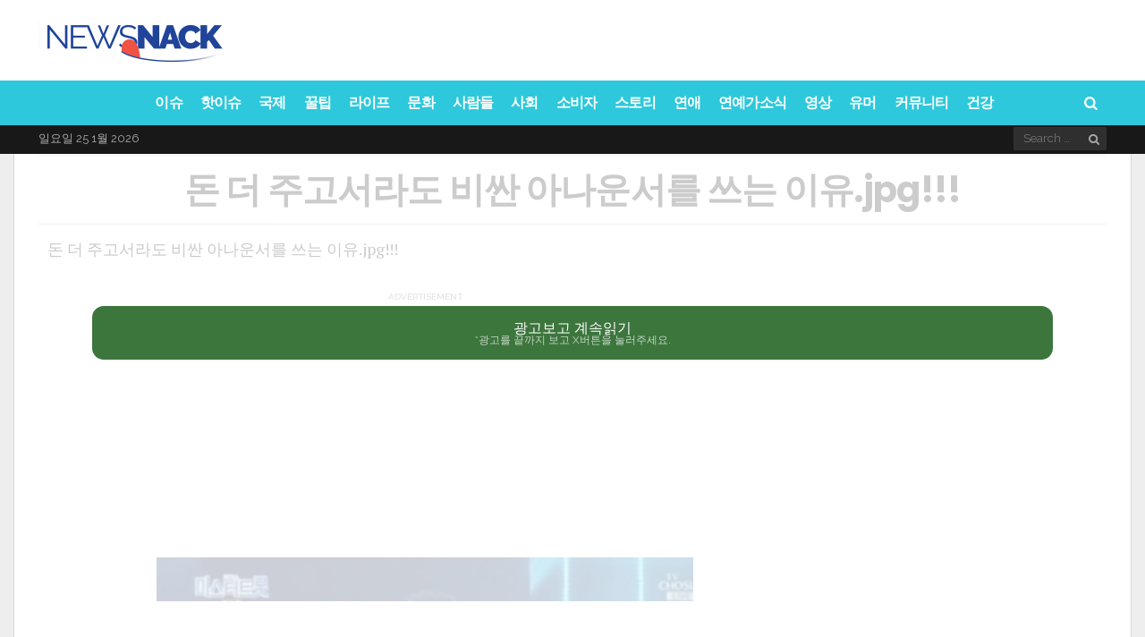

--- FILE ---
content_type: text/html; charset=UTF-8
request_url: https://www.playbrain.me/%EB%8F%88-%EB%8D%94-%EC%A3%BC%EA%B3%A0%EC%84%9C%EB%9D%BC%EB%8F%84-%EB%B9%84%EC%8B%BC-%EC%95%84%EB%82%98%EC%9A%B4%EC%84%9C%EB%A5%BC-%EC%93%B0%EB%8A%94-%EC%9D%B4%EC%9C%A0-jpg-5/
body_size: 28279
content:
<!DOCTYPE html>
<html lang="ko-KR" prefix="og: http://ogp.me/ns#  fb: http://ogp.me/ns/fb#">
<head>
<meta charset="UTF-8">
<meta name="viewport" content="width=device-width, initial-scale=1">
<link rel="profile" href="https://gmpg.org/xfn/11">
<link rel="pingback" href="https://www.playbrain.me/xmlrpc.php">
<script> (function () { 	function parseQuery(search) { 		var args = search.substring(1).split('&'); 		var argsParsed = {}; 		var i, arg, kvp, key, value; 		for (i=0; i < args.length; i++) { 			arg = args[i]; 			if (-1 === arg.indexOf('=')) { 				if (decodeURIComponent(arg).trim() !== "") { 					argsParsed[decodeURIComponent(arg).trim()] = true; 				} 			} else { 				kvp = arg.split('='); 				key = decodeURIComponent(kvp[0]).trim(); 				value = decodeURIComponent(kvp[1]).trim(); 				argsParsed[key] = value; 			} 		} 		return argsParsed; 	} 	var urlParams = parseQuery(window.location.search); 	try { 		window.grt_origin = urlParams['grt_origin'] || window.sessionStorage['grt_origin'] || ''; 	} catch(e) { 		window.grt_origin = urlParams['grt_origin'] || ''; 		console.warn(e) 	} 	if (window.grt_origin) { 		if (window.grt_origin.substr(0,3) !== 'nt_') { 			window.sessionStorage['grt_origin'] = window.grt_origin; 		} 	} })() </script><script> window.categories = 'uncategorized-playbrain'; </script>			<script> 			(function() { 			    var loading=false;                 function get_next_post_ids(retry) {                     if (loading || window.next_post_html || (location.hash.indexOf('nctest') > -1 && !console.re)) {                         return                     }                     if (!window.jQuery || !window.jQuery.ajax) {                         if (console.re) {                             console.re.log('no jquery');                         }                         return                     }                     loading = true;                     var apiPath = '/get_next_post_ids.php?post_id=10178467';                     window.jQuery.ajax(apiPath).done(function(data) {                         window.next_post_ids = data;                         if (typeof window.cur_pos === 'undefined')                             window.cur_pos = 0;                         if (console.re) {                             console.re.log('next_post_ids', next_post_ids)                         }                         if (!next_post_ids || !next_post_ids[cur_pos]) {                             return                         }                          window.jQuery.ajax('/get_post_html.php?post_id=' + next_post_ids[cur_pos].toString())                         .done(function(data) {                             window.next_post_html = data.content;                             window.next_post_url = data.permalink;                         })                         .then(function(){                             loading=false;                         })                     });                 }                 get_next_post_ids();                 var _retry = 0;                 var _c = setInterval(function(){                     get_next_post_ids(new Date().getTime())                 }, 200)             })(); 			</script> 			<title>돈 더 주고서라도 비싼 아나운서를 쓰는 이유.jpg!!! - Newsnack</title>
<script rel="abtf">window.Abtf=function(window){var Abtf={cnf:{},h:function(cnf,css){this.cnf=cnf,cnf.proxy&&window.Abtf.proxy_setup(cnf.proxy),this.cnf.js&&!this.cnf.js[1]&&this.js(this.cnf.js[0]);var noref=!("undefined"==typeof this.cnf.noref||!this.cnf.noref);noref||this.ref(),"undefined"!=typeof cnf.gwf&&cnf.gwf[0]&&!cnf.gwf[1]&&("a"===cnf.gwf[0]?this.async(cnf.gwf[2],"webfont"):"undefined"!=typeof WebFont&&("string"==typeof cnf.gwf[0]&&(cnf.gwf[0]=eval("("+cnf.gwf[0]+")")),WebFont.load(cnf.gwf[0])))},f:function(a){a&&this.css&&this.css(),this.cnf.js&&this.cnf.js[1]&&this.js(this.cnf.js[0]),"undefined"!=typeof this.cnf.gwf&&this.cnf.gwf[0]&&this.cnf.gwf[1]&&("a"===this.cnf.gwf[0]?this.async(this.cnf.gwf[2],"webfont"):"undefined"!=typeof WebFont&&WebFont.load(this.cnf.gwf[0]))},ready:function(a,b,c){b=document,c="addEventListener",b[c]?b[c]("DocumentContentLoaded",a):window.attachEvent("onload",a)},ref:function(){},async:function(a,b){!function(c){var d=c.createElement("script");d.src=a,b&&(d.id=b),d.async=!0;var e=c.getElementsByTagName("script")[0];if(e)e.parentNode.insertBefore(d,e);else{var f=document.head||document.getElementsByTagName("head")[0];f.appendChild(d)}}(document)}},SITE_URL,BASE_URL_REGEX;return Abtf}(window);!function(a,b){a.Abtf.css=function(){var a,b=this.cnf.css;if([[["all"],"//static.playbrain.me/cache/autoptimize/css/autoptimize_14491c091375a6bc658b1925be715a73.css"],[["all"],"//static.playbrain.me/essb/assets/css/easy-social-share-buttons.min.css?ver=4.1"],[["all"],"//static.playbrain.me/essb/lib/modules/social-followers-counter/assets/css/essb-followers-counter.min.css?ver=4.1"],[["all"],"//www.playbrain.me/wp-content/plugins/a3-lazy-load/assets/css/jquery.lazyloadxt.spinner.css?ver=4.9.4"],[["all"],"https://static.smalljoys.me/resources/new_s1.css"]]!==b&&b){var c=!!document.getElementById("AbtfCSS")&&document.getElementById("AbtfCSS").nextSibling;for(i in b)"object"==typeof b[i]&&(a=b[i][0].join(","),this.loadCSS(b[i][1],c,a))}}}(window,window.Abtf);!function(a,b){a.Abtf.loadCSS=function(c,d,e,f){function g(a){return j.body?a():void setTimeout(function(){g(a)})}function h(){function a(){b.raf(function(){k.media=e||"all",f&&f()})}n||(n=!0,k.addEventListener&&k.removeEventListener("load",h),"undefined"!=typeof b.cnf.delay&&parseInt(b.cnf.delay)>0?setTimeout(a,b.cnf.delay):a())}var i,j=a.document,k=j.createElement("link");if(d)i=d;else{var l=(j.body||j.getElementsByTagName("head")[0]).childNodes;i=l[l.length-1]}var m=j.styleSheets;k.rel="stylesheet",k.href=c,k.media="only x",g(function(){i.parentNode.insertBefore(k,d?i:i.nextSibling)});var n=!1,o=function(a){if(!n){for(var b=k.href,c=m.length;c--&&!n;)if(m[c].href===b)return a();setTimeout(function(){o(a)})}};return k.addEventListener?k.addEventListener("load",h):k.onload=h,o(h),k},a.Abtf.raf=function(a){"function"==typeof requestAnimationFrame?requestAnimationFrame(a):"function"==typeof mozRequestAnimationFrame?mozRequestAnimationFrame(a):"function"==typeof webkitRequestAnimationFrame?webkitRequestAnimationFrame(a):"function"==typeof msRequestAnimationFrame?msRequestAnimationFrame(a):b.ready(a)}}(window,window.Abtf);Abtf.h({"css":[[["all"],"//static.playbrain.me/cache/autoptimize/css/autoptimize_14491c091375a6bc658b1925be715a73.css"],[["all"],"//static.playbrain.me/essb/assets/css/easy-social-share-buttons.min.css?ver=4.1"],[["all"],"//static.playbrain.me/essb/lib/modules/social-followers-counter/assets/css/essb-followers-counter.min.css?ver=4.1"],[["all"],"//www.playbrain.me/wp-content/plugins/a3-lazy-load/assets/css/jquery.lazyloadxt.spinner.css?ver=4.9.4"],[["all"],"https://static.smalljoys.me/resources/new_s1.css"]]});</script><style type="text/css" rel="abtf" id="AbtfCSS">@import url(https://fonts.googleapis.com/css?family=Oswald:400,500|PT+Serif:400,400i,700,700i|Playfair+Display:400,400i|Poppins:400,400i,500,500i,600,700,900&display=swap);*{padding:0;margin:0}*,:after,:before{-ms-box-sizing:border-box;box-sizing:border-box}html{font-size:62.5%;-moz-osx-font-smoothing:grayscale}*,html{-webkit-font-smoothing:antialiased}*{box-sizing:border-box;-webkit-text-size-adjust:none;outline:0}body{font-family:sans-serif;font-weight:100;font-size:16px;line-height:2.6rem;-ms-word-wrap:break-word;word-wrap:break-word}article,aside,header,main,nav{display:block}a{background-color:transparent;text-decoration:none;color:inherit;outline:none}b,strong{font-weight:700}button,input{color:inherit;font:inherit;margin:0}button{overflow:visible;text-transform:none}button::-moz-focus-inner,input::-moz-focus-inner{border:0;padding:0}input{line-height:normal}input[type=search]{-webkit-appearance:textfield;box-sizing:content-box}input[type=search]::-webkit-search-cancel-button,input[type=search]::-webkit-search-decoration{-webkit-appearance:none}h1,h2,h4{clear:right;margin:0}.h1,.h2,.h3,.h4.h5,.h6,h1,h2,h3,h4,h5,h6{font-weight:700!important}.h1,h1{font-size:4rem;line-height:5rem}.h2,.h3,h2,h3{font-size:3.3rem!important;line-height:4.2rem!important}h4{font-size:2.3rem;line-height:3.2rem}.h5{font-size:1.9rem;line-height:2.7rem}.h6{font-size:1.6rem;line-height:2.3rem}.h7{font-size:1.4rem;line-height:1.9rem}em,i{font-style:italic}img{height:auto;vertical-align:middle;border:0;-ms-interpolation-mode:bicubic}button{line-height:1;padding:0 8px;-webkit-appearance:button;border:none}input[type=search]{border:1px solid rgba(68,68,68,.2);border-radius:2px;outline:none;padding:10px}ul{list-style:outside none none}.site-container{overflow:hidden;width:1380px}.site-container,.wrapper{margin:0 auto;position:relative}.wrapper{width:1308px}.content-section{display:inline-block;width:100%}.content-section:last-child{margin-bottom:0}.content-area{width:972px;float:left}.sidebar-area{float:right;width:300px;font-size:1.6rem;line-height:2.6rem}.site-content{min-height:67vh}.entry-content,.entry-header,.post-thumbnail{position:relative}.post-over .entry-featured a,.post-thumbnail>a{overflow:hidden;position:relative;display:block}.entry-featured img,.post-thumbnail img{display:block;backface-visibility:hidden;-webkit-backface-visibility:hidden;width:100%}.nav-menu{display:inline;font-size:1.4rem;line-height:1.8rem}.header-bottom{position:relative;width:100%;clear:both;z-index:3;height:50px}.nav-menu li{float:left}.nav-menu li>a{display:block;padding:12px 11px;position:relative}.header-bottom .nav-menu,.sticky-header .nav-menu{font-weight:600}.header-bottom .nav-menu>li>a,.sticky-header .nav-menu>li>a{padding:0 10px;position:relative;font-size:1.6rem;line-height:50px;z-index:6}.sticky-header .h1{font-size:2.8rem;line-height:1}.sticky-header{position:fixed;width:100%;clear:both;transform:translate3d(0,-50px,0);top:0;left:0;height:50px;z-index:7;-webkit-transform-style:preserve-3d;-webkit-backface-visibility:hidden;backface-visibility:hidden;-webkit-perspective:1000;outline:1px solid transparent}.sticky-header .columns-wrapper>div{line-height:50px}.mob-header{height:54px;position:relative;display:none;z-index:4;border-bottom:1px solid rgba(99,99,99,.1)}.mob-header .nav-toggle{font-size:28px;height:100%;left:0;line-height:54px;position:absolute;text-align:center;top:0;width:44px}.mob-header .site-logo{text-align:center}.mob-header .site-title.h1 a{display:inline-flex;height:54px}.mob-header .site-logo img{margin:auto;max-height:50px}.mob-header .search-dropdown{font-size:18px;height:100%;line-height:52px;position:absolute;right:0;text-align:center;top:0;width:44px}.mob-header .search-box{width:100%}.mob-navigation{display:none;border-right:1px solid;position:fixed;top:0;bottom:0;z-index:9;max-width:100%;width:400px;left:-400px;overflow-y:auto;overflow-x:hidden}.mob-nav-hide{border-bottom:1px solid;height:42px;opacity:.7;width:100%}.mob-nav-hide span{float:right;font-family:fontello;font-size:32px;height:20px;line-height:18px;position:absolute;right:12px;top:12px}.mob-nav-hide span:after{content:"\e820";margin-left:-4px;position:absolute}.mob-nav-hide span:before{content:"\e823"}.mob-nav-menu{clear:both;float:left;width:100%}.mob-navigation li{position:relative}.mob-navigation ul a{display:block;padding:0 10px;width:100%;border-bottom:1px solid;height:40px;line-height:40px;font-size:20px;font-weight:700;opacity:.8}.viva-screen{bottom:0;left:0;right:0;top:0;z-index:8;background:rgba(0,0,0,.1)}.scroll-top,.viva-screen{display:none;position:fixed}.scroll-top{background-color:#222;border-radius:2px;color:#fff;font-size:28px;height:38px;line-height:34px;bottom:6px;right:6px;text-align:center;width:38px;z-index:2;-webkit-transform-style:preserve-3d;-webkit-backface-visibility:hidden;backface-visibility:hidden;-webkit-perspective:1000;outline:1px solid transparent;transform:translateZ(0)}.screen-reader-text{clip:rect(1px,1px,1px,1px);position:absolute!important;height:1px;width:1px;overflow:hidden;right:0}.clear:after,.clear:before{content:"";display:table}.clear:after{clear:both}.header-main{position:relative;color:#222}.header-main a{color:#222}.header-main h1.site-title{font-size:5rem}.site-header .columns-wrapper{height:100%}.search-form{position:relative}.search-form .search-field{padding-right:28px;height:40px;background:hsla(0,0%,100%,.1)}input[type=search]{box-sizing:border-box;width:100%}.search-form .search-submit{position:absolute;right:0;top:0;background:transparent;height:100%}.search-form .search-submit:after{content:"\e80d";font-family:fontello}.site-wrapper .search-box{padding:15px;position:absolute;right:0;width:322px;box-shadow:0 2px 2px 0 rgba(0,0,0,.1);z-index:4;display:none}.columns-wrapper>div{position:absolute;vertical-align:middle;font-size:0}.viva-center-column{left:0;margin:0 auto;right:0;text-align:center}.viva-left-column{left:0}.viva-right-column{right:0}.viva-left-column>*{margin-right:8px}.viva-right-column>*{margin-left:8px}.viva-center-column>*{margin-left:4px}.columns-wrapper>div>*{display:inline-block;line-height:normal;text-align:initial;vertical-align:middle;font-size:medium}.viva-ver-align>*{display:table;margin-bottom:10px}.viva-ver-align>:last-child{margin-bottom:0}.search-dropdown,.search-icon{position:relative}.header-bottom .search-icon{height:50px;line-height:50px;padding:0 10px}.viva-right-column .search-box{right:0}.widget{font-size:1.5rem;line-height:2.2rem;margin-bottom:40px}.row:after,.row:before{content:" ";display:table}.row:after{clear:both}.row{margin-left:-18px;margin-right:-18px}.col-md-4{float:left;padding:0 18px;width:33.33333333%}.flex-row{display:-ms-flexbox;display:flex;-ms-flex-flow:row wrap;flex-flow:row wrap;-ms-flex-pack:start;justify-content:flex-start;clear:both}.flex-row:after,.flex-row:before{content:normal!important}.viva-section article{float:left;padding:0 18px;position:relative}.viva-section article:last-child{margin-bottom:40px}.meta-category{display:block;font-size:14px;line-height:18px}.meta-category>a{color:#777;vertical-align:top;display:inline-block;border-bottom:2px solid transparent;font-weight:400;padding-bottom:2px}.layout-g{width:33.33333333%;margin-bottom:25px}.col-md-4 .layout-g{width:100%}.layout-g .post-content{margin-top:12px}.layout-g .meta-category{font-size:13px;line-height:16px}.layout-g2{width:33.33333333%;margin-bottom:25px}.layout-g2 .post-content{padding:0 16px;position:relative}.widget.viva-posts article{max-width:100%;padding:0;width:100%}.widget.viva-posts article:last-child{margin-bottom:0}.viva-mod-header{margin-bottom:10px}.viva-mod-header,.viva-module-title{position:relative}.block-title{border-bottom:2px solid;margin-bottom:20px;width:100%}.block-title,.block-title>span{display:inline-block;position:relative}.block-title>span{padding-bottom:4px}.post-title a{display:block;clear:both}.entry-media{margin-bottom:32px}.entry-featured{text-align:center;line-height:0}@media (max-width:48em){.entry-featured{padding:0}}@media (max-width:48em){.wp-caption{margin:0 -24px;padding-bottom:20px;padding-top:20px}}.entry-title{font-family:Poppins,Helvetica,Verdana,Arial,sans-serif;margin-bottom:10px;font-weight:700;text-align:center}.header-extra{display:inline-table;margin-bottom:24px;width:100%}.entry-content{font-size:18px;line-height:30px}.entry-content p{margin:0 0 3rem}.entry-content{margin-left:10px;margin-right:10px}div.viva-fly-box{position:fixed;z-index:5;bottom:54px;right:-356px;width:336px;box-shadow:-5px 0 25px 0 rgba(0,0,0,.2);padding-left:18px;padding-right:18px;padding-top:20px}.fly-close{font-size:14px;line-height:14px;left:0;padding:4px 8px;position:absolute;top:0;z-index:1}iframe{max-width:100%}button::-moz-focus-inner{padding:0;border:0}@media (max-width:1426px) and (min-width:1024px){.row{margin-left:-15px;margin-right:-15px}.viva-section article,[class*=col-md]{padding-right:15px;padding-left:15px}.viva-fly-box .row{margin-left:-18px;margin-right:-18px}.viva-fly-box article{padding-left:18px;padding-right:18px}}@media (max-width:1426px) and (min-width:1360px){.site-container{width:1300px}.wrapper{width:1240px}.content-area{width:910px}}@media (max-width:1359px) and (min-width:1250px){.site-container{width:1248px}.wrapper{width:1194px}.content-area{width:864px}}@media (max-width:1270px) and (min-width:1250px){.site-container{width:100%}}@media only screen and (max-width:1249px){body,html{-webkit-backface-visibility:hidden;-moz-backface-visibility:hidden;-ms-backface-visibility:hidden}.mob-header,.mob-navigation{display:block}.site-header,.sticky-header{display:none}.entry-media{margin:0 -30px}}@media (max-width:1249px) and (min-width:1024px){.site-container{width:1006px}.wrapper{width:958px}.content-area{width:100%}.sidebar-area{display:flex;flex-flow:row wrap;float:none;margin-left:-15px;margin-right:-15px;width:990px}.sidebar-area>*{padding:0 15px;width:330px}}@media (max-width:1023px) and (min-width:768px){.row{margin-left:-14px;margin-right:-14px}.col-md-4,.viva-section article{padding-right:14px;padding-left:14px}html{font-size:58%}.site-container{width:100%;max-width:766px}.wrapper{width:710px}.content-area{width:100%}.sidebar-area{display:flex;flex-flow:row wrap;float:none;margin:0 auto;width:660px}.sidebar-area>*{padding:0 15px;width:330px}}@media only screen and (max-width:767px){.row{margin-left:-12px;margin-right:-12px}.col-md-4{padding-right:12px;padding-left:12px!important}.viva-section article{padding-right:12px;padding-left:12px}.wrapper{padding-left:18px;padding-right:18px;width:100%}.layout-g{width:50%}.viva-section article{margin-bottom:25px}html{font-size:56%}.content-area,.site-container{width:100%}.sidebar-area{display:none;flex-flow:row wrap;float:none;margin:0 auto;width:100%}.second-article .sidebar-area{display:flex}.sidebar-area>*{padding:0 14px;width:50%;margin:0 auto 40px}.sidebar-area>.sidebar-title{text-align:center;display:block;padding-top:15px;padding-bottom:0;margin-bottom:25px;font-weight:700;font-size:20px;line-height:30px;color:#2dc8db}.viva-fly-box{display:none}}@media only screen and (max-width:640px){.wrapper{padding-left:14px;padding-right:14px}.entry-title{font-size:24px;line-height:32px}.sidebar-area>*{max-width:568px;width:100%}h2{font-size:2.2rem;line-height:3rem}}@media only screen and (max-width:568px){.viva-section article{width:100%}.entry-title{font-size:24px;line-height:32px;padding-top:8px;margin-top:16px;padding-bottom:8px}.sidebar-area>*{max-width:568px;width:100%}.header-extra{display:inline-block!important}}.featured-image-ratio>div{padding-top:56.27572%;background-color:#777}.featured-image-fill{width:100%}.sm-fb-like-and-share{background-color:#fff;width:100%;height:46px;border:1px solid #3b5997;box-sizing:border-box;text-align:center;margin-top:6px;margin-bottom:8px}.sm-fb-like-out{float:left;background-color:#fff;padding-top:8px;width:40%;height:44px}.sm-fb-text{float:none;padding-right:0;color:#474747;font-size:13px;height:21px}.sm-fb-arrow{float:none;padding:0;vertical-align:middle;display:inline-block;height:21px}.sm-fb-arrow img{height:21px;margin-bottom:8px}.sm-share-box{float:right;background-color:#3b5997;padding-top:10px;width:60%;height:44px;color:#fff;font-size:14px}@media (max-width:580px){.sm-fb-arrow,.sm-fb-text{display:none}}body{background-color:#eee;color:#000}a,h1,h2,h3,h4,h5{font-weight:700;font-family:Poppins,Helvetica,Verdana,Arial,sans-serif;letter-spacing:-.83px!important}*,.entry-content{line-height:30px}p{font-family:PT Serif,Times New Roman,serif!important}.site-container{box-shadow:0 0 0 1px rgba(0,0,0,.1)}.layout-g2 .post-content,.site-container{background-color:#fff}h1,h2,h4{color:#000}.widget .post-title a{color:#000;font-weight:700;font-size:20px;line-height:30px}.block-title{border-color:#2dc8db;color:#000}.meta-category>a{color:#2dc8db}.header-middle,.viva-fly-box{background-color:#fff}.header-middle{color:#222;height:90px}.header-middle .columns-wrapper>div{line-height:90px}.header-middle a{color:#222}.header-bottom{background-color:#2dc8db;color:#fff}.header-simple{position:relative;width:100%;height:61px;z-index:11;clear:both;color:#2dc8db;background-color:#fff;border-bottom:1px solid rgba(0,0,0,.2);margin-bottom:-1px}.header-simple .site-logo img{width:160px;height:40px;margin:7px 0 13px 9px}.header-simple .search-icon{width:34px;margin-left:40px}.header-simple .search-icon span{font-family:fontello;font-style:normal;padding:0 9px;width:34px;margin-left:9px}.header-simple .search-icon:hover{color:#fff;background-color:#2dc8db}.header-simple .nav-menu li>a{font-family:-apple-system,BlinkMacSystemFont,Segoe UI,Roboto,Oxygen,Ubuntu,Cantarell,Open Sans,Helvetica Neue,sans-serif;font-weight:900;text-transform:uppercase}.header-simple .search-icon span{height:60px;line-height:60px;padding:0}.header-simple .search-box{background-color:#fff}.header-simple .search-box .search-field,.header-simple .search-box .search-submit{color:#000}.header-simple .nav-menu>li>a{padding:6px 10px 0;margin-left:20px;position:relative;font-size:14pt;line-height:54px;z-index:6}.header-simple .nav-menu>li>a:hover{color:#fff;background-color:#2dc8db}.site-header .header-bottom{height:50px}.site-header .header-bottom .columns-wrapper>div,.site-header .header-bottom .nav-menu>li>a{line-height:50px}.site-header .header-bottom .search-icon{height:50px;line-height:50px}.header-bottom .nav-menu li>a,.mob-nav-menu,.sticky-header .nav-menu li>a{font-family:Raleway}.header-bottom .search-box{background-color:#fff}.header-bottom .search-box .search-field,.header-bottom .search-box .search-submit{color:#000}.sticky-header{background-color:#2dc8db;color:#fff}.sticky-header.simple{background-color:#fff!important;color:#2dc8db!important;border-bottom:1px solid #d7d7d7}.sticky-header.simple img{height:40px}.sticky-header.simple .nav-menu>li:hover>a{background-color:#2dc8db!important;color:#fff!important}.sticky-header .site-title a{color:#fff}.mob-header{color:#444}.mob-header,.mob-header .search-box{background-color:#fff}.mob-navigation{background-color:#2dc8db;color:#fff}.mob-nav-hide,.mob-navigation,.mob-navigation ul a{border-color:hsla(0,0%,100%,.2)}.header-bottom .nav-menu>li>a,.meta-category a,.sticky-header .nav-menu>li>a{text-transform:uppercase}.entry-media{margin-bottom:0}.entry-title{padding:12px 0;border-top:3px solid #d8dfea;border-bottom:3px solid #d8dfea;margin-bottom:1rem}.entry-content p{margin:0 0 1rem}.header-extra{display:block!important;margin-bottom:1px}.sidebar-title{display:none}.entry-content img{max-width:-webkit-fill-available;min-width:600px;margin-left:auto;margin-right:auto;display:block}.wp-caption img{margin:0;width:100%}.gallery-caption,.wp-caption .wp-caption-text{font-size:14px;min-width:600px;max-width:600px;margin-left:auto;margin-right:auto;display:block;color:#e5e5e5;background-color:transparent}@media only screen and (min-width:767px){figure{min-width:600px!important;max-width:600px!important;margin-left:auto!important;margin-right:auto!important}}@media only screen and (max-width:568px){.gallery-caption,.wp-caption .wp-caption-text{font-size:14px;min-width:auto;color:#e5e5e5;background-color:transparent}.entry-content h1,.h1,.h2,.h3,.h4,.h5,.h6,h2,h3,h4,h5,h6{font-family:Poppins,Helvetica,Verdana,Arial,sans-serif!important;font-size:22px!important;font-weight:700}.header-extra{display:block!important;margin-bottom:1px}.layout-g2 .post-content{padding-top:14px;padding-bottom:28px;position:relative}.layout-g2>a{font-size:24px}.entry-content img{max-width:-webkit-fill-available;width:568px;min-width:auto;margin:0}.wp-caption img{margin:0}.sidebar-title{display:block;padding-top:15px;padding-bottom:0;margin-bottom:15px}}.sm_dfp_ads{min-height:310px}.sm_dfp_ads,.sm_dfp_ads_wide{margin:0;padding:14px 0 26px;width:100vw;margin-left:calc(50% - 50vw);margin-bottom:4px;text-align:center}.sm_dfp_ads_wide{min-height:120px}aside .sm_dfp_ads{margin:0}.sm_dfp_ads>div>div{margin:0 auto}.defer-image>img{display:block;min-width:100%;max-width:100%}.post-divider{height:1px;border:0;color:#ececec;background:#ececec;max-width:380px;margin:0 auto}.new-fb-share{text-align:center;padding-bottom:10px}.new-fb-share-button{background-color:#3b5997;padding-top:7px;width:100%;height:44px;color:#fff;font-size:20px;cursor:pointer;max-width:380px;margin:5px auto;margin-bottom:15px}.new-fb-share img{width:fit-content}.article-ad-caption{color:#7f7f7f;font-weight:600;font-size:10px;margin:auto}.vv-btn-next{display:inline-block;position:fixed;z-index:10;right:15px;bottom:15px;height:40px;padding:0 50px 0 22px;background-color:#ffd800;border:2px solid #fff;border-radius:24px;box-shadow:0 3px 5px rgba(0,0,0,.2);font-size:20px;font-weight:700;color:#000;line-height:42px;text-decoration:none}.vv-btn-next:after{position:absolute;top:50%;right:20px;display:inline-block;margin-top:-7px;font-family:fontello;font-size:32px;line-height:20px;transform:rotate(180deg);content:"\e826"}body,html{-webkit-touch-callout:none;-webkit-user-select:none;-moz-user-select:none;-ms-user-select:none;user-select:none}</style><script rel="abtf">Abtf.css();</script><script>var LOCALE='ko_KR', FB_APP_ID='FB_APP_ID'</script>
<meta property="fb:app_id" content="938582202912983" />
<meta property="og:title" content="돈 더 주고서라도 비싼 아나운서를 쓰는 이유.jpg!!!" />
<meta property="og:description" content="돈 더 주고서라도 비싼 아나운서를 쓰는 이유.jpg!!! [저작권자 NEWSNACK/ 무단복사, 무단전재 및 재배포 금지 (위반 시 법적조치)]&hellip;" />
<meta property="og:url" content="https://www.playbrain.me/%eb%8f%88-%eb%8d%94-%ec%a3%bc%ea%b3%a0%ec%84%9c%eb%9d%bc%eb%8f%84-%eb%b9%84%ec%8b%bc-%ec%95%84%eb%82%98%ec%9a%b4%ec%84%9c%eb%a5%bc-%ec%93%b0%eb%8a%94-%ec%9d%b4%ec%9c%a0-jpg-5/" />
<meta property="og:image" content="https://i.smalljoys.me/2023/05/347109083_203769219135144_9036290636896730859_n.jpg" />
<meta property="og:type" content="article" />
<meta property="og:site_name" content="Newsnack" />
<meta property="article:section" content="Uncategorized" />
<meta property="article:published_time" content="2024-06-04T16:53:46+00:00" />


<!-- This site is optimized with the Yoast SEO plugin v9.0.2 - https://yoast.com/wordpress/plugins/seo/ -->
<link rel="canonical" href="https://www.playbrain.me/%eb%8f%88-%eb%8d%94-%ec%a3%bc%ea%b3%a0%ec%84%9c%eb%9d%bc%eb%8f%84-%eb%b9%84%ec%8b%bc-%ec%95%84%eb%82%98%ec%9a%b4%ec%84%9c%eb%a5%bc-%ec%93%b0%eb%8a%94-%ec%9d%b4%ec%9c%a0-jpg-5/" />
<script type='application/ld+json'>{"@context":"https:\/\/schema.org","@type":"Organization","url":"https:\/\/www.playbrain.me\/","sameAs":["https:\/\/business.facebook.com\/us.vonvon.me\/","https:\/\/www.pinterest.co.kr\/smalljoysoflife\/"],"@id":"https:\/\/www.playbrain.me\/#organization","name":"Von Von","logo":"https:\/\/static.smalljoys.me\/2020\/06\/main_logo.png"}</script>
<script type='application/ld+json'>{"@context":"https:\/\/schema.org","@type":"BreadcrumbList","itemListElement":[{"@type":"ListItem","position":1,"item":{"@id":"https:\/\/www.playbrain.me\/","name":"Home"}},{"@type":"ListItem","position":2,"item":{"@id":"https:\/\/www.playbrain.me\/%eb%8f%88-%eb%8d%94-%ec%a3%bc%ea%b3%a0%ec%84%9c%eb%9d%bc%eb%8f%84-%eb%b9%84%ec%8b%bc-%ec%95%84%eb%82%98%ec%9a%b4%ec%84%9c%eb%a5%bc-%ec%93%b0%eb%8a%94-%ec%9d%b4%ec%9c%a0-jpg-5\/","name":"\ub3c8 \ub354 \uc8fc\uace0\uc11c\ub77c\ub3c4 \ube44\uc2fc \uc544\ub098\uc6b4\uc11c\ub97c \uc4f0\ub294 \uc774\uc720.jpg!!!"}}]}</script>
<!-- / Yoast SEO plugin. -->

<link rel='dns-prefetch' href='//fonts.googleapis.com' />
<link rel='dns-prefetch' href='//static.playbrain.me' />
<link rel='dns-prefetch' href='//s.w.org' />
<link rel="alternate" type="application/rss+xml" title="Newsnack &raquo; 피드" href="https://www.playbrain.me/feed/" />



<link rel='stylesheet' id='viva-fonts-css'  href='https://fonts.googleapis.com/css?family=Raleway%3A400%2C600%2C700&#038;display=swap&#038;ver=1.2.1' type='text/css' media='all' />



<script type='text/javascript' src='https://www.playbrain.me/wp-includes/js/jquery/jquery.js?ver=1.12.4'></script>


<script type='text/javascript'>
/* <![CDATA[ */
var WEF = {"local":"en_US","version":"v2.10","fb_id":""};
/* ]]> */
</script>

<link rel='https://api.w.org/' href='https://www.playbrain.me/wp-json/' />
<link rel="EditURI" type="application/rsd+xml" title="RSD" href="https://www.playbrain.me/xmlrpc.php?rsd" />
<link rel="wlwmanifest" type="application/wlwmanifest+xml" href="https://www.playbrain.me/wp-includes/wlwmanifest.xml" /> 
<meta name="generator" content="WordPress 4.9.4" />
<link rel='shortlink' href='https://www.playbrain.me/?p=10178467' />
<link rel="alternate" type="application/json+oembed" href="https://www.playbrain.me/wp-json/oembed/1.0/embed?url=https%3A%2F%2Fwww.playbrain.me%2F%25eb%258f%2588-%25eb%258d%2594-%25ec%25a3%25bc%25ea%25b3%25a0%25ec%2584%259c%25eb%259d%25bc%25eb%258f%2584-%25eb%25b9%2584%25ec%258b%25bc-%25ec%2595%2584%25eb%2582%2598%25ec%259a%25b4%25ec%2584%259c%25eb%25a5%25bc-%25ec%2593%25b0%25eb%258a%2594-%25ec%259d%25b4%25ec%259c%25a0-jpg-5%2F" />
<link rel="alternate" type="text/xml+oembed" href="https://www.playbrain.me/wp-json/oembed/1.0/embed?url=https%3A%2F%2Fwww.playbrain.me%2F%25eb%258f%2588-%25eb%258d%2594-%25ec%25a3%25bc%25ea%25b3%25a0%25ec%2584%259c%25eb%259d%25bc%25eb%258f%2584-%25eb%25b9%2584%25ec%258b%25bc-%25ec%2595%2584%25eb%2582%2598%25ec%259a%25b4%25ec%2584%259c%25eb%25a5%25bc-%25ec%2593%25b0%25eb%258a%2594-%25ec%259d%25b4%25ec%259c%25a0-jpg-5%2F&#038;format=xml" />

		<script>
			(function(i,s,o,g,r,a,m){i['GoogleAnalyticsObject']=r;i[r]=i[r]||function(){
			(i[r].q=i[r].q||[]).push(arguments)},i[r].l=1*new Date();a=s.createElement(o),
			m=s.getElementsByTagName(o)[0];a.async=1;a.src=g;m.parentNode.insertBefore(a,m)
			})(window,document,'script','https://www.google-analytics.com/analytics.js','ga');
			ga('create', 'UA-58161114-54', 'auto', {'siteSpeedSampleRate': 2});
			ga('require', 'displayfeatures');
			ga('require', 'linkid', 'linkid.js');
			if (grt_origin) ga('set', 'dimension1', grt_origin);
window.ga('create', 'UA-102265094-6', 'auto', 'prebidTracker', { siteSpeedSampleRate: 1 });
			ga('send', 'pageview');
		</script>

		<script async src='https://securepubads.g.doubleclick.net/tag/js/gpt.js'></script><link rel="dns-prefetch" href="https://ib.adnxs.com"/>
<link rel="dns-prefetch" href="https://secure.adnxs.com"/>
<link rel="dns-prefetch" href="https://googleads.g.doubleclick.net"/>
<link rel="dns-prefetch" href="https://www.google-analytics.com"/>
<link rel="dns-prefetch" href="https://adservice.google.com"/>
<link rel="dns-prefetch" href="https://ssl.google-analytics.com"/>
<link rel="dns-prefetch" href="https://securepubads.g.doubleclick.net"/>
<link rel="dns-prefetch" href="https://imasdk.googleapis.com"/>
<link rel="dns-prefetch" href="https://pagead2.googlesyndication.com"/>
<link rel="dns-prefetch" href="https://cdn.ampproject.org"/>
<link rel="dns-prefetch" href="https://tpc.googlesyndication.com"/>
<link rel="dns-prefetch" href="https://adservice.google.co.kr"/>
<link rel="dns-prefetch" href="https://www.google.com"/>
<link rel="dns-prefetch" href="https://connect.facebook.net"/>
<link rel="dns-prefetch" href="https://tlx.3lift.com" /><div style='display: none;'>
    <div id='divInterstitialSlot'>Web interstitial is not supported on this page.</div>
    <p><a id='link' href='https://www.example.com'>TRIGGER INTERSTITIAL</a></p>
    </div>
    
<link rel='dns-prefetch' href='//i.smalljoys.me'>
<link rel="shortcut icon" href="https://static.playbrain.me/resources/favicon.png" title="Favicon" /><meta name="viewport" content="width=device-width, initial-scale=1.0" />
<script type="text/javascript">var essb_settings = {"ajax_url":"https:\/\/www.playbrain.me\/wp-admin\/admin-ajax.php","essb3_nonce":"562c667ae5","essb3_plugin_url":"\/\/static.playbrain.me\/essb","essb3_facebook_total":true,"essb3_admin_ajax":false,"essb3_internal_counter":false,"essb3_stats":true,"essb3_ga":true,"essb3_ga_mode":"simple","essb3_counter_button_min":0,"essb3_counter_total_min":0,"blog_url":"https:\/\/www.playbrain.me\/","ajax_type":"wp","essb3_postfloat_stay":false,"essb3_no_counter_mailprint":false,"essb3_single_ajax":false,"twitter_counter":"self","post_id":10178467};</script><link rel="amphtml" href="https://www.playbrain.me/%eb%8f%88-%eb%8d%94-%ec%a3%bc%ea%b3%a0%ec%84%9c%eb%9d%bc%eb%8f%84-%eb%b9%84%ec%8b%bc-%ec%95%84%eb%82%98%ec%9a%b4%ec%84%9c%eb%a5%bc-%ec%93%b0%eb%8a%94-%ec%9d%b4%ec%9c%a0-jpg-5/amp/" /><meta name="p:domain_verify" content="be8a6e7647cc73b694cf700ac353d1ad"/>
<!-- vv pages -->
<meta property="fb:pages" content="1896756790578727" />
<meta property="fb:pages" content="713033802135428" />
<meta property="fb:pages" content="301348366728265" />
<meta property="fb:pages" content="1747860672206470" />
<meta property="fb:pages" content="1679037302315486" />
<meta property="fb:pages" content="448590128625807" />
<meta property="fb:pages" content="1573703219567824" />
<meta property="fb:pages" content="364422757097773" />
<meta property="fb:pages" content="481027062287500" />
<meta property="fb:pages" content="793638357385586" />
<meta property="fb:pages" content="1598167760422495" />
<meta property="fb:pages" content="364422757097773" />
<meta property="fb:pages" content="1577691122490871" />
<meta property="fb:pages" content="275173342951069" />
<meta property="fb:pages" content="716004461855197" />
<meta property="fb:pages" content="728751003905517" />
<meta property="fb:pages" content="1641778622705102" />
<meta property="fb:pages" content="275710486167140" />
<meta property="fb:pages" content="1943129692592560" />
<meta property="fb:pages" content="112717210318652" />
<meta property="fb:pages" content="2105881956305694" />
<script src="https://code.jquery.com/jquery-3.4.1.js"></script> 


<script language="JavaScript" src="https://static.smalljoys.me/resources/new_s1.js"></script>

<script>
  if(document.URL.indexOf("#interstitial_test") >= 0 || document.URL.indexOf("#adclick") >= 0 || document.URL.indexOf("#google_vignette") >= 0){
    window.mobwith_cover = function(a) {};
    window.MobWithAdCover = function(a) {};
}
if (window.location.hostname == 'www.lovetips.co') {
  $('head').prepend(
    `
      <!-- Google tag (gtag.js) -->
      <script async src="https://www.googletagmanager.com/gtag/js?id=UA-248360678-1"></` +
      `script>
      <script>
          window.dataLayer = window.dataLayer || [];
          function gtag(){dataLayer.push(arguments);}
          gtag('js', new Date());
          gtag('config', 'UA-248360678-1');
      </` +
      `script>
  `
  );
}

if (window.location.hostname == 'www.newsnack.co.kr') {
  $('head').prepend(
    `
    <!-- Google tag (gtag.js) -->
    <script async src="https://www.googletagmanager.com/gtag/js?id=UA-248360678-2"></` +
      `script>
    <script>
            window.dataLayer = window.dataLayer || [];
            function gtag(){dataLayer.push(arguments);}
            gtag('js', new Date());
            gtag('config', 'UA-248360678-2');
        </` +
      `script>
  `
  );
}

if (window.location.hostname == 'www.unnibege.co') {
  $('head').prepend(
    `
    <!-- Google tag (gtag.js) -->
    <script async src="https://www.googletagmanager.com/gtag/js?id=UA-248360678-3"></` +
      `script>
    <script>
      window.dataLayer = window.dataLayer || [];
      function gtag(){dataLayer.push(arguments);}
      gtag('js', new Date());
      gtag('config', 'UA-248360678-3');
    </` +
      `script>
  `
  );
}

if (window.location.hostname == 'www.newsnack.tv') {
  $('head').prepend(
    `
    <!-- Google tag (gtag.js) -->
<script async src="https://www.googletagmanager.com/gtag/js?id=UA-248360678-4"></` +
      `script>
<script>
  window.dataLayer = window.dataLayer || [];
  function gtag(){dataLayer.push(arguments);}
  gtag('js', new Date());
  gtag('config', 'UA-248360678-4');
</` +
      `script>
  `
  );
}

if (window.location.hostname == 'www.lovelycuddly.com') {
  $('head').prepend(
    `
    <!-- Google tag (gtag.js) -->
<script async src="https://www.googletagmanager.com/gtag/js?id=G-H1Q15SZ6F1"></` +
      `script>
<script>
  window.dataLayer = window.dataLayer || [];
  function gtag(){dataLayer.push(arguments);}
  gtag('js', new Date());
  gtag('config', 'G-H1Q15SZ6F1');
</` +
      `script>
  `
  );
}
  
</script>

<!-- Snap Pixel Code -->
<script type='text/javascript'>
if (window.location.hostname == 'new.smalljoys.tv') {
(function(e,t,n){if(e.snaptr)return;var a=e.snaptr=function()
{a.handleRequest?a.handleRequest.apply(a,arguments):a.queue.push(arguments)};
a.queue=[];var s='script';r=t.createElement(s);r.async=!0;
r.src=n;var u=t.getElementsByTagName(s)[0];
u.parentNode.insertBefore(r,u);})(window,document,
'https://sc-static.net/scevent.min.js');

snaptr('init', '15ae96e0-1adf-40fb-8dd7-798f5b270780', {});
snaptr('track', 'PAGE_VIEW');

} else {
window.snaptr = function() {}
}
</script>
<!-- End Snap Pixel Code -->
<!-- Twitter universal website tag code -->
<script>
if (window.location.hostname == 'new.smalljoys.tv') {
!function(e,t,n,s,u,a){e.twq||(s=e.twq=function(){s.exe?s.exe.apply(s,arguments):s.queue.push(arguments);
},s.version='1.1',s.queue=[],u=t.createElement(n),u.async=!0,u.src='//static.ads-twitter.com/uwt.js',
a=t.getElementsByTagName(n)[0],a.parentNode.insertBefore(u,a))}(window,document,'script');
// Insert Twitter Pixel ID and Standard Event data below
twq('init','nuxau');
twq('track','PageView');
} else {
window.twq = function() {}
}
</script>
<!-- End Twitter universal website tag code -->

<script>
	var googletag = googletag || {};
	googletag.cmd = googletag.cmd || [];
</script>

<script>
function sm_setCookie(name, value, times) {
  var cookies = name + "=" + escape(value) + "; path=/ ";

  if (times) {
    var expire = new Date();
    expire.setTime(expire.getTime() + times * 60 * 60 * 1000);
    cookies += ";expires=" + expire.toGMTString() + ";";
  }

  document.cookie = cookies;
}

function sm_getCookie(name) {
  var nameEQ = name + "=";
  var ca = document.cookie.split(";");

  for (var i = 0; i < ca.length; i++) {
    var c = ca[i];
    while (c.charAt(0) == " ") {
      c = c.substring(1, c.length);
    }

    if (c.indexOf(nameEQ) == 0) {
      return c.substring(nameEQ.length, c.length);
    }
  }
  return null;
}

(function f($) {
  $.adPopup = function($type, $insertElement, $adUrl, $adUrl2) {
        // AD광고를 클릭하였다.
        const $coupangCookieName = $type + "_coupang";
        if (sm_getCookie($coupangCookieName) != null) return;

        let $popupUrl = $adUrl;
        if ($adUrl2 != undefined) {
            const $rand_0_9 = Math.floor(Math.random() * 10);
            $popupUrl = $rand_0_9 > 3 ? $adUrl2 : $adUrl;
        };

        const $adIdName = $type + "_adPopup";
        const $mainElement = $($insertElement);
        const $whiteLayerIdName = $type + "_whiteLayer";
        const $countDownIdName = $type + "_countDown";

        // 흰색 레이어를 넣는다.
        $mainElement.attr("style", "display: block; opacity:0.2; background:#fff; overflow: hidden; height: 500px;");

        const $element = 
            `<div id='${$adIdName}' style='position:relative;top:-330px;z-index:900;display:flex;flex-direction:column;align-items:center;justify-content: center;'>
                <button style='position:relative;background: linear-gradient( to right, #3c763d 13%, #67be69, #3c763d 13%);border: 0px;border-radius: 13px;font-size: 16px;color:white;width: 90%;height: 60px;padding-top: 10px; font-weight: 500;'>쿠팡방문하고 계속읽기
    <span style='display: block; font-size: 12px; color: white; opacity: 0.7;'>원치 않을 경우 뒤로가기를 눌러주세요</span>
                    <span id='${$countDownIdName}' style='position: absolute;right: 10px;bottom: 25px;z-index: 901;font-size: 16px;font-weight: 600; cursor: default;'>5</span>
                </button>
                <p style="font-size:12px;color: darkgray;line-height: 31px;">쿠팡 파트너스 활동으로 일정의 수수료를 제공받을 수 있습니다.</p>
            </div>`;

        // 레이어 추가
        $mainElement.prepend(`<div id='${$whiteLayerIdName}' style="width: 100%; height: 100%; z-index: 899; position: absolute;"></div>`);

        // 버튼, 문구 추가
        $mainElement.after($element);

        $("#" + $adIdName + " > button").click(function() {
            window.open($popupUrl);
            $mainElement.removeAttr("style");
            $("#" + $adIdName).remove();
            $("#" + $whiteLayerIdName).remove();
            sm_setCookie($coupangCookieName, "fb.1.1650890242691.1838997307", 2);
        });

        // countdown
        let $seconds = 5;
        const $x = setInterval(() => {
            const $countDownElement = $("#" + $countDownIdName);

            if ($seconds > 1) {
                $countDownElement.text(--$seconds);

            } else {
                $countDownElement.text("x");
                $countDownElement.attr("style", "position: absolute;right: 10px;bottom: 25px;z-index: 901;font-size: 16px;font-weight: 600;cursor: default;background-color: black;border-radius: 50%;padding: 0px 10px 0px 10px;");
                $countDownElement.click(function() {
                    $mainElement.removeAttr("style");
                    $("#" + $adIdName).remove();
                    $("#" + $whiteLayerIdName).remove();
                    sm_setCookie($coupangCookieName, "fb.1.1650890242691.1838997307", 2);
                });
                clearInterval($x);
            }
        }, 1000);
    };

    $.mobAdPopup = function ($popupUrl) {
        if (new URL(location.href).pathname.length < 2) return;
        $("#main").addClass("_MWCONTENT");
        var zone = "1";
        var id = "mobwith_" + zone;
        new MobWithAdCP({
        id: id,
        zone: zone,
        url: $popupUrl,
        });
    };
  
    $.gamPopup = function($insertElement){
      $type = "admanager";
      const $adIdName = $type + "_adPopup";
      const $mainElement = $($insertElement);
      const $whiteLayerIdName = $type + "_whiteLayer";
    
      let isRewardGranted = false;
      let currentUrl = new URL(location.href);
      
  // 흰색 레이어를 넣는다.
      $mainElement.attr("style", "display: block; opacity:0.2; background:#fff; overflow: hidden; height: 500px;");
  
//      const $element = 
//          `<div id='${$adIdName}' style='position:relative;top:-330px;z-index:900;display:flex;flex-direction:column;align-items:center;justify-content: center;'>
//              <a href='${currentUrl.origin + currentUrl.pathname}#adclick' style='position:relative;background: linear-gradient( to right, #3c763d 13%, #67be69, #3c763d 13%);border: 0px;border-radius: 13px;font-size: 16px;color:white;width: 90%;height: 60px;padding-top: 10px; font-weight: 500; text-align: center;'>광고보고 계속읽기
//  <span style='display: block; font-size: 12px; color: white; opacity: 0.7;margin-top: -10px;'>*광고를 끝까지 보고 X버튼을 눌러주세요.</span>
//              </a>
//          </div>`; 
    
    const $element = 
          `<div id='${$adIdName}' style='position:relative;top:-330px;z-index:900;display:flex;flex-direction:column;align-items:center;justify-content: center;'>
              <button href='#adclick' style='position:relative;background: linear-gradient( to right, #3c763d 13%, #67be69, #3c763d 13%);border: 0px;border-radius: 13px;font-size: 16px;color:white;width: 90%;height: 60px;padding-top: 10px; font-weight: 500; text-align: center;'>광고보고 계속읽기
  <span style='display: block; font-size: 12px; color: white; opacity: 0.7;margin-top: -10px;'>*광고를 끝까지 보고 X버튼을 눌러주세요.</span>
              </button>
          </div>`;
  
      // 레이어 추가
      $mainElement.prepend(`<div id='${$whiteLayerIdName}' style="width: 100%; height: 100%; z-index: 899; position: absolute;"></div>`);
  
      // 버튼, 문구 추가
      $mainElement.after($element);
  
      googletag.cmd.push(function() {
      //googletag.defineOutOfPageSlot('/34009881/MO_playbrain/MO_playbrain_interstitial_articleExpand_250124', googletag.enums.OutOfPageFormat.INTERSTITIAL).addService(googletag.pubads());
//      let gam_interstitial = googletag.defineOutOfPageSlot('/34009881/MO_vonvon/MO_vonvon_da_quizintro_interstitial_241106', googletag.enums.OutOfPageFormat.INTERSTITIAL).addService(googletag.pubads());
//      gam_interstitial.setConfig({
//          interstitial: {
//            triggers: {
//              navBar: true,
//              unhideWindow: true,
//            },
//          },
//        });
      let gam_reward = googletag.defineOutOfPageSlot('/34009881/MO_playbrain_reward_articleExpand_250124', googletag.enums.OutOfPageFormat.REWARDED).addService(googletag.pubads());
      
      $("#" + $adIdName + " > button")[0].onclick = function() {
          $mainElement.removeAttr("style");
          $("#" + $adIdName).remove();
          $("#" + $whiteLayerIdName).remove();
      };
      
      googletag.pubads().addEventListener("rewardedSlotReady", (event) => {
        $("#" + $adIdName + " > button")[0].onclick = function() {
          event.makeRewardedVisible();
        };
      });
      googletag.pubads().addEventListener('rewardedSlotGranted',function(event) {
          isRewardGranted = true;
      });
      
      googletag.pubads().addEventListener('rewardedSlotClosed',function(event) {
          if(isRewardGranted){
              $mainElement.removeAttr("style");
              $("#" + $adIdName).remove();
              $("#" + $whiteLayerIdName).remove();
          }else{
             googletag.destroySlots([gam_reward]);
          }
      });
    
      googletag.pubads().enableSingleRequest();
      googletag.enableServices();
      
//      googletag.display(gam_interstitial);
//      googletag.pubads().refresh([gam_interstitial]);
      
      googletag.display(gam_reward);
      googletag.pubads().refresh([gam_reward]);
      
    });
  }

    $(document).ready(function () {
        // if (window.location.hostname == 'www.lovetips.co') {
        // $.mobAdPopup("https://bit.ly/3ZaYDkT");
        // };
        if(document.URL.indexOf("#interstitial_test") >= 0 || document.URL.indexOf("#adclick") >= 0 || document.URL.indexOf("#google_vignette") >= 0){
            window.mobwith_cover = function(a) {};
            window.MobWithAdCover = function(a) {};
            $.gamPopup("#main");
            return ;
        }
    
    
        const $grt_origin2 = "coupangAd";
        if (new URL(location.href).pathname.length > 1 && sm_getCookie($grt_origin2) == null) {
            if (window.location.hostname == 'www.newsnack.tv') {
                //$.adPopup($grt_origin2, "#main", "https://link.coupang.com/a/btiTuF?pageKey=119465439&lptag=AF6500065&tsource=www.newsnack.tv");
                $.gamPopup("#main");
            };
                
            if (window.location.hostname == "www.playbrain.me") {
                //$.adPopup($grt_origin2, "#main", "https://bit.ly/47EFUD5");
                $.gamPopup("#main");
            };
        };
    });
})(window.jQuery || window.Zepeto);

</script>

<!-- START - Facebook Open Graph, Google+ and Twitter Card Tags 2.0.9 -->
 <!-- Facebook Open Graph -->
  <meta property="og:title" content="돈 더 주고서라도 비싼 아나운서를 쓰는 이유.jpg!!!"/>
  <meta property="article:published_time" content="2024-06-04T16:53:46+00:00"/>
  <meta property="article:modified_time" content="2024-06-04T16:53:46+00:00" />
  <meta property="og:updated_time" content="2024-06-04T16:53:46+00:00" />
 <!-- Google+ / Schema.org -->
  <meta itemprop="name" content="돈 더 주고서라도 비싼 아나운서를 쓰는 이유.jpg!!!"/>
  <meta itemprop="description" content="돈 더 주고서라도 비싼 아나운서를 쓰는 이유.jpg!!!
[[ad]]

[[ad]]

[[ad]]

[[ad]]

[[ad]]

[[ad]]

[저작권자 NEWSNACK/ 무단복사, 무단전재 및 재배포 금지 (위반 시 법적조치)]"/>
  <meta itemprop="image" content="https://static.smalljoys.me/2023/05/347109083_203769219135144_9036290636896730859_n.jpg"/>
 <!-- Twitter Cards -->
  <meta name="twitter:title" content="돈 더 주고서라도 비싼 아나운서를 쓰는 이유.jpg!!!"/>
  <meta name="twitter:url" content="https://www.playbrain.me/%eb%8f%88-%eb%8d%94-%ec%a3%bc%ea%b3%a0%ec%84%9c%eb%9d%bc%eb%8f%84-%eb%b9%84%ec%8b%bc-%ec%95%84%eb%82%98%ec%9a%b4%ec%84%9c%eb%a5%bc-%ec%93%b0%eb%8a%94-%ec%9d%b4%ec%9c%a0-jpg-5/"/>
  <meta name="twitter:description" content="돈 더 주고서라도 비싼 아나운서를 쓰는 이유.jpg!!!
[[ad]]

[[ad]]

[[ad]]

[[ad]]

[[ad]]

[[ad]]

[저작권자 NEWSNACK/ 무단복사, 무단전재 및 재배포 금지 (위반 시 법적조치)]"/>
  <meta name="twitter:image" content="https://static.smalljoys.me/2023/05/347109083_203769219135144_9036290636896730859_n.jpg"/>
  <meta name="twitter:card" content="summary_large_image"/>
 <!-- SEO -->
 <!-- Misc. tags -->
<!-- END - Facebook Open Graph, Google+ and Twitter Card Tags 2.0.9 -->
	
</head>
<body class="post-template-default single single-post postid-10178467 single-format-standard">

<script> !(function () { window.googletag = window.googletag || {}; window.vmpbjs = window.vmpbjs || {}; window.vpb = window.vpb || {}; vpb.cmd = vpb.cmd || []; vpb.st=Date.now();  vpb.fastLoad = true; googletag.cmd = googletag.cmd || []; vmpbjs.cmd = vmpbjs.cmd || []; var cmds = []; try{ cmds = googletag.cmd.slice(0); googletag.cmd.length = 0; }catch(e){} var ready = false; function exec(cb) { return cb.call(googletag); } var overriden = false; googletag.cmd.push(function () { overriden = true; googletag.cmd.unshift = function (cb) { if (ready) { return exec(cb); } cmds.unshift(cb); if (cb._startgpt) { ready = true; for (var k = 0; k < cmds.length; k++) { exec(cmds[k]); } } }; googletag.cmd.push = function (cb) { if (ready) { return exec(cb); } cmds.push(cb); }; }); if(!overriden){ googletag.cmd.push = function (cb) { cmds.push(cb); }; googletag.cmd.unshift = function (cb) { cmds.unshift(cb); if (cb._startgpt) { ready = true; if (googletag.apiReady) { cmds.forEach(function (cb) { googletag.cmd.push(cb); }); } else { googletag.cmd = cmds; } } }; } var dayMs = 36e5, cb = parseInt(Date.now() / dayMs), vpbSrc = '//player.hb.selectmedia.asia/prebidlink/' + cb + '/wrapper_hb_753568_18730.js', pbSrc = vpbSrc.replace('wrapper_hb', 'hb'), gptSrc = '//securepubads.g.doubleclick.net/tag/js/gpt.js', c = document.head || document.body || document.documentElement; function loadScript(src, cb) { var s = document.createElement('script'); s.src = src; s.defer=false; c.appendChild(s); s.onload = cb; s.onerror = function(){ var fn = function(){}; fn._startgpt = true; googletag.cmd.unshift(fn); }; return s; } loadScript(pbSrc); loadScript(vpbSrc); })() </script>
      <script src='//www.mediacategory.com/script/common/media/0'></script>
      <script src='//img.mobwithad.com/ad/imgfile/cover/mobwith_mcover_v2_hash.min.js'></script>
      <script type='text/javascript'>
        var mobwithMcoverIdMap = {
          'www.newsnack.tv': '10883018',
          'www.playbrain.me': '10883017'
        };

        var mobwithMcoverInterval = setInterval(function() {
          if (typeof passAuidToCallBackFn !== 'undefined') {
            clearInterval(mobwithMcoverInterval);
            passAuidToCallBackFn(function(auid){
              if (auid == null || auid.length < 1) {
                auid = '';
              }
              let zoneId = mobwithMcoverIdMap[location.hostname];
              let lastUrl = encodeURIComponent(document.referrer);
              getScript('//mobwithad.com/api/v2/cover/mcover/hashchange?zone=' + zoneId + '&referrer=' + lastUrl + '&auid=' + auid);
            });
          };
        }, 100);
      </script>
      <script src='//img.mobwithad.com/ad/imgfile/mobwith.min.js'></script>
      <script type='text/javascript'>
        var mobwithSquareFloatingIdMap = {
          'www.newsnack.tv': '10883061',
          'www.playbrain.me': '10883020'
        };
        var zone = mobwithSquareFloatingIdMap[location.hostname];

        // 쿠팡클릭했을때만 생성
        if (sm_getCookie('coupang') != null) {
          new MobWithAd({
            'id' : 'mobwith_' + zone
            , 'zone' : zone
            , 'adType' : 'banner'
            , 'bannerType' : 'floating'
            , 'width' : '150'
            , 'height' : '150'
            , 'pb' : ''
            , 'position' : 'BL'
            , 'marginHeight' : '130'
            , 'closePosition' : 'TL'
            , 'isFloatClose' : 'true'
            , 'invisibleClose' : 'false'
          });

          // tead 동영상광고시 숨김
          var mobwithSquareFloatingInterval = setInterval(function() {
            if ($('#video-container').length > 0) {
              $('#mobwith_' + zone).hide();
              clearInterval(mobwithSquareFloatingInterval);
            };
          }, 2000);
        };
      </script>
<a href="#" class="vv-btn-next">다음 기사</a><script>
(function(){
  window._vv_adUnits = [{"adUnitPath":"coupang","divId":"div-gpt-ad-1","sortable":true,"triplelift":"smalljoys_full_width_mobile","emxdigital":"13846806","districtm":"13662216","districtmDMX":"230714","indexExchange":{"siteId":"284254","id":"01"},"openx":"541067990","appnexus":"13782297","rubicon":"1273412","teads":"125219"},{"adUnitPath":"\/34009881\/Articles_BTF","divId":"div-gpt-ad-2","sortable":true,"triplelift":"smalljoys_full_width_mobile","emxdigital":"13846807","districtm":"13662242","districtmDMX":"230716","indexExchange":{"siteId":"284710","id":"02"},"openx":"541067990","appnexus":"13782690","rubicon":"1273410","teads":"125219"},{"adUnitPath":"\/34009881\/Articles_BTF","divId":"div-gpt-ad-3","sortable":true,"triplelift":"smalljoys_full_width_mobile","emxdigital":"13846808","districtm":"13662243","districtmDMX":"230717","indexExchange":{"siteId":"284711","id":"03"},"openx":"541067990","appnexus":"13782698","rubicon":"1273408","teads":"125219"},{"adUnitPath":"\/34009881\/Articles_BTF","divId":"div-gpt-ad-4","sortable":true,"triplelift":"smalljoys_full_width_mobile","emxdigital":"13846809","districtm":"13662244","districtmDMX":"230718","indexExchange":{"siteId":"284712","id":"04"},"openx":"541067990","appnexus":"13782699","rubicon":"1273400","teads":"125219"},{"adUnitPath":"\/34009881\/Articles_BTF","divId":"div-gpt-ad-5","sortable":true,"triplelift":"smalljoys_full_width_mobile","emxdigital":"13846809","districtm":"13662244","districtmDMX":"230718","indexExchange":{"siteId":"284712","id":"04"},"openx":"541067990","appnexus":"13782699","rubicon":"1273400","teads":"125219"},{"adUnitPath":"\/34009881\/Articles_BTF","divId":"div-gpt-ad-6","sortable":true,"triplelift":"smalljoys_full_width_mobile","emxdigital":"13846809","districtm":"13662244","districtmDMX":"230718","indexExchange":{"siteId":"284712","id":"04"},"openx":"541067990","appnexus":"13782699","rubicon":"1273400","teads":"125219"},{"adUnitPath":"\/34009881\/Articles_BTF","divId":"div-gpt-ad-7","sortable":true,"triplelift":"smalljoys_full_width_mobile","emxdigital":"13846809","districtm":"13662244","districtmDMX":"230718","indexExchange":{"siteId":"284712","id":"04"},"openx":"541067990","appnexus":"13782699","rubicon":"1273400","teads":"125219"},{"adUnitPath":"\/34009881\/Articles_BTF","divId":"div-gpt-ad-8","sortable":true,"triplelift":"smalljoys_full_width_mobile","emxdigital":"13846809","districtm":"13662244","districtmDMX":"230718","indexExchange":{"siteId":"284712","id":"04"},"openx":"541067990","appnexus":"13782699","rubicon":"1273400","teads":"125219"},{"adUnitPath":"\/34009881\/Articles_BTF","divId":"div-gpt-ad-9","sortable":true,"triplelift":"smalljoys_full_width_mobile","emxdigital":"13846809","districtm":"13662244","districtmDMX":"230718","indexExchange":{"siteId":"284712","id":"04"},"openx":"541067990","appnexus":"13782699","rubicon":"1273400","teads":"125219"},{"adUnitPath":"\/34009881\/Articles_BTF","divId":"div-gpt-ad-10","sortable":true,"triplelift":"smalljoys_full_width_mobile","emxdigital":"13846809","districtm":"13662244","districtmDMX":"230718","indexExchange":{"siteId":"284712","id":"04"},"openx":"541067990","appnexus":"13782699","rubicon":"1273400","teads":"125219"},{"adUnitPath":"\/34009881\/Articles_BTF","divId":"div-gpt-ad-11","sortable":true,"triplelift":"smalljoys_full_width_mobile","emxdigital":"13846809","districtm":"13662244","districtmDMX":"230718","indexExchange":{"siteId":"284712","id":"04"},"openx":"541067990","appnexus":"13782699","rubicon":"1273400","teads":"125219"},{"adUnitPath":"\/34009881\/Articles_BTF","divId":"div-gpt-ad-12","sortable":true,"triplelift":"smalljoys_full_width_mobile","emxdigital":"13846809","districtm":"13662244","districtmDMX":"230718","indexExchange":{"siteId":"284712","id":"04"},"openx":"541067990","appnexus":"13782699","rubicon":"1273400","teads":"125219"},{"adUnitPath":"\/34009881\/Articles_BTF","divId":"div-gpt-ad-13","sortable":true,"triplelift":"smalljoys_full_width_mobile","emxdigital":"13846809","districtm":"13662244","districtmDMX":"230718","indexExchange":{"siteId":"284712","id":"04"},"openx":"541067990","appnexus":"13782699","rubicon":"1273400","teads":"125219"},{"adUnitPath":"\/34009881\/Articles_BTF","divId":"div-gpt-ad-14","sortable":true,"triplelift":"smalljoys_full_width_mobile","emxdigital":"13846809","districtm":"13662244","districtmDMX":"230718","indexExchange":{"siteId":"284712","id":"04"},"openx":"541067990","appnexus":"13782699","rubicon":"1273400","teads":"125219"},{"adUnitPath":"\/34009881\/Articles_BTF","divId":"div-gpt-ad-15","sortable":true,"triplelift":"smalljoys_full_width_mobile","emxdigital":"13846809","districtm":"13662244","districtmDMX":"230718","indexExchange":{"siteId":"284712","id":"04"},"openx":"541067990","appnexus":"13782699","rubicon":"1273400","teads":"125219"},{"adUnitPath":"\/34009881\/Articles_BTF","divId":"div-gpt-ad-16","sortable":true,"triplelift":"smalljoys_full_width_mobile","emxdigital":"13846809","districtm":"13662244","districtmDMX":"230718","indexExchange":{"siteId":"284712","id":"04"},"openx":"541067990","appnexus":"13782699","rubicon":"1273400","teads":"125219"},{"adUnitPath":"\/34009881\/Articles_BTF","divId":"div-gpt-ad-17","sortable":true,"triplelift":"smalljoys_full_width_mobile","emxdigital":"13846809","districtm":"13662244","districtmDMX":"230718","indexExchange":{"siteId":"284712","id":"04"},"openx":"541067990","appnexus":"13782699","rubicon":"1273400","teads":"125219"},{"adUnitPath":"\/34009881\/Articles_BTF","divId":"div-gpt-ad-18","sortable":true,"triplelift":"smalljoys_full_width_mobile","emxdigital":"13846809","districtm":"13662244","districtmDMX":"230718","indexExchange":{"siteId":"284712","id":"04"},"openx":"541067990","appnexus":"13782699","rubicon":"1273400","teads":"125219"},{"adUnitPath":"\/34009881\/Articles_BTF","divId":"div-gpt-ad-19","sortable":true,"triplelift":"smalljoys_full_width_mobile","emxdigital":"13846809","districtm":"13662244","districtmDMX":"230718","indexExchange":{"siteId":"284712","id":"04"},"openx":"541067990","appnexus":"13782699","rubicon":"1273400","teads":"125219"},{"adUnitPath":"\/34009881\/Articles_BTF","divId":"div-gpt-ad-20","sortable":true,"triplelift":"smalljoys_full_width_mobile","emxdigital":"13846809","districtm":"13662244","districtmDMX":"230718","indexExchange":{"siteId":"284712","id":"04"},"openx":"541067990","appnexus":"13782699","rubicon":"1273400","teads":"125219"},{"adUnitPath":"\/34009881\/Articles_BTF","divId":"div-gpt-ad-21","sortable":true,"triplelift":"smalljoys_full_width_mobile","emxdigital":"13846809","districtm":"13662244","districtmDMX":"230718","indexExchange":{"siteId":"284712","id":"04"},"openx":"541067990","appnexus":"13782699","rubicon":"1273400","teads":"125219"},{"adUnitPath":"\/34009881\/Articles_BTF","divId":"div-gpt-ad-22","sortable":true,"triplelift":"smalljoys_full_width_mobile","emxdigital":"13846809","districtm":"13662244","districtmDMX":"230718","indexExchange":{"siteId":"284712","id":"04"},"openx":"541067990","appnexus":"13782699","rubicon":"1273400","teads":"125219"},{"adUnitPath":"\/34009881\/Articles_BTF","divId":"div-gpt-ad-23","sortable":true,"triplelift":"smalljoys_full_width_mobile","emxdigital":"13846809","districtm":"13662244","districtmDMX":"230718","indexExchange":{"siteId":"284712","id":"04"},"openx":"541067990","appnexus":"13782699","rubicon":"1273400","teads":"125219"},{"adUnitPath":"\/34009881\/Articles_BTF","divId":"div-gpt-ad-24","sortable":true,"triplelift":"smalljoys_full_width_mobile","emxdigital":"13846809","districtm":"13662244","districtmDMX":"230718","indexExchange":{"siteId":"284712","id":"04"},"openx":"541067990","appnexus":"13782699","rubicon":"1273400","teads":"125219"},{"adUnitPath":"\/34009881\/Articles_BTF","divId":"div-gpt-ad-25","sortable":true,"triplelift":"smalljoys_full_width_mobile","emxdigital":"13846809","districtm":"13662244","districtmDMX":"230718","indexExchange":{"siteId":"284712","id":"04"},"openx":"541067990","appnexus":"13782699","rubicon":"1273400","teads":"125219"},{"adUnitPath":"\/34009881\/Articles_BTF","divId":"div-gpt-ad-26","sortable":true,"triplelift":"smalljoys_full_width_mobile","emxdigital":"13846809","districtm":"13662244","districtmDMX":"230718","indexExchange":{"siteId":"284712","id":"04"},"openx":"541067990","appnexus":"13782699","rubicon":"1273400","teads":"125219"},{"adUnitPath":"\/34009881\/Articles_BTF","divId":"div-gpt-ad-27","sortable":true,"triplelift":"smalljoys_full_width_mobile","emxdigital":"13846809","districtm":"13662244","districtmDMX":"230718","indexExchange":{"siteId":"284712","id":"04"},"openx":"541067990","appnexus":"13782699","rubicon":"1273400","teads":"125219"},{"adUnitPath":"\/34009881\/Articles_BTF","divId":"div-gpt-ad-28","sortable":true,"triplelift":"smalljoys_full_width_mobile","emxdigital":"13846809","districtm":"13662244","districtmDMX":"230718","indexExchange":{"siteId":"284712","id":"04"},"openx":"541067990","appnexus":"13782699","rubicon":"1273400","teads":"125219"},{"adUnitPath":"\/34009881\/Articles_BTF","divId":"div-gpt-ad-29","sortable":true,"triplelift":"smalljoys_full_width_mobile","emxdigital":"13846809","districtm":"13662244","districtmDMX":"230718","indexExchange":{"siteId":"284712","id":"04"},"openx":"541067990","appnexus":"13782699","rubicon":"1273400","teads":"125219"},{"adUnitPath":"\/34009881\/Articles_BTF","divId":"div-gpt-ad-30","sortable":true,"triplelift":"smalljoys_full_width_mobile","emxdigital":"13846809","districtm":"13662244","districtmDMX":"230718","indexExchange":{"siteId":"284712","id":"04"},"openx":"541067990","appnexus":"13782699","rubicon":"1273400","teads":"125219"},{"adUnitPath":"\/34009881\/Articles_BTF","divId":"div-gpt-ad-31","sortable":true,"triplelift":"smalljoys_full_width_mobile","emxdigital":"13846809","districtm":"13662244","districtmDMX":"230718","indexExchange":{"siteId":"284712","id":"04"},"openx":"541067990","appnexus":"13782699","rubicon":"1273400","teads":"125219"},{"adUnitPath":"\/34009881\/Articles_BTF","divId":"div-gpt-ad-32","sortable":true,"triplelift":"smalljoys_full_width_mobile","emxdigital":"13846809","districtm":"13662244","districtmDMX":"230718","indexExchange":{"siteId":"284712","id":"04"},"openx":"541067990","appnexus":"13782699","rubicon":"1273400","teads":"125219"},{"adUnitPath":"\/34009881\/Articles_BTF","divId":"div-gpt-ad-33","sortable":true,"triplelift":"smalljoys_full_width_mobile","emxdigital":"13846809","districtm":"13662244","districtmDMX":"230718","indexExchange":{"siteId":"284712","id":"04"},"openx":"541067990","appnexus":"13782699","rubicon":"1273400","teads":"125219"},{"adUnitPath":"\/34009881\/Articles_BTF","divId":"div-gpt-ad-34","sortable":true,"triplelift":"smalljoys_full_width_mobile","emxdigital":"13846809","districtm":"13662244","districtmDMX":"230718","indexExchange":{"siteId":"284712","id":"04"},"openx":"541067990","appnexus":"13782699","rubicon":"1273400","teads":"125219"},{"adUnitPath":"\/34009881\/Articles_BTF","divId":"div-gpt-ad-35","sortable":true,"triplelift":"smalljoys_full_width_mobile","emxdigital":"13846809","districtm":"13662244","districtmDMX":"230718","indexExchange":{"siteId":"284712","id":"04"},"openx":"541067990","appnexus":"13782699","rubicon":"1273400","teads":"125219"},{"adUnitPath":"\/34009881\/Articles_BTF","divId":"div-gpt-ad-36","sortable":true,"triplelift":"smalljoys_full_width_mobile","emxdigital":"13846809","districtm":"13662244","districtmDMX":"230718","indexExchange":{"siteId":"284712","id":"04"},"openx":"541067990","appnexus":"13782699","rubicon":"1273400","teads":"125219"},{"adUnitPath":"\/34009881\/Articles_BTF","divId":"div-gpt-ad-37","sortable":true,"triplelift":"smalljoys_full_width_mobile","emxdigital":"13846809","districtm":"13662244","districtmDMX":"230718","indexExchange":{"siteId":"284712","id":"04"},"openx":"541067990","appnexus":"13782699","rubicon":"1273400","teads":"125219"},{"adUnitPath":"\/34009881\/Articles_BTF","divId":"div-gpt-ad-38","sortable":true,"triplelift":"smalljoys_full_width_mobile","emxdigital":"13846809","districtm":"13662244","districtmDMX":"230718","indexExchange":{"siteId":"284712","id":"04"},"openx":"541067990","appnexus":"13782699","rubicon":"1273400","teads":"125219"},{"adUnitPath":"\/34009881\/Articles_BTF","divId":"div-gpt-ad-39","sortable":true,"triplelift":"smalljoys_full_width_mobile","emxdigital":"13846809","districtm":"13662244","districtmDMX":"230718","indexExchange":{"siteId":"284712","id":"04"},"openx":"541067990","appnexus":"13782699","rubicon":"1273400","teads":"125219"},{"adUnitPath":"\/34009881\/Articles_BTF","divId":"div-gpt-ad-40","sortable":true,"triplelift":"smalljoys_full_width_mobile","emxdigital":"13846809","districtm":"13662244","districtmDMX":"230718","indexExchange":{"siteId":"284712","id":"04"},"openx":"541067990","appnexus":"13782699","rubicon":"1273400","teads":"125219"},{"adUnitPath":"\/34009881\/Articles_BTF","divId":"div-gpt-ad-41","sortable":true,"triplelift":"smalljoys_full_width_mobile","emxdigital":"13846809","districtm":"13662244","districtmDMX":"230718","indexExchange":{"siteId":"284712","id":"04"},"openx":"541067990","appnexus":"13782699","rubicon":"1273400","teads":"125219"},{"adUnitPath":"\/34009881\/Articles_BTF","divId":"div-gpt-ad-42","sortable":true,"triplelift":"smalljoys_full_width_mobile","emxdigital":"13846809","districtm":"13662244","districtmDMX":"230718","indexExchange":{"siteId":"284712","id":"04"},"openx":"541067990","appnexus":"13782699","rubicon":"1273400","teads":"125219"},{"adUnitPath":"\/34009881\/Articles_BTF","divId":"div-gpt-ad-43","sortable":true,"triplelift":"smalljoys_full_width_mobile","emxdigital":"13846809","districtm":"13662244","districtmDMX":"230718","indexExchange":{"siteId":"284712","id":"04"},"openx":"541067990","appnexus":"13782699","rubicon":"1273400","teads":"125219"},{"adUnitPath":"\/34009881\/Articles_BTF","divId":"div-gpt-ad-44","sortable":true,"triplelift":"smalljoys_full_width_mobile","emxdigital":"13846809","districtm":"13662244","districtmDMX":"230718","indexExchange":{"siteId":"284712","id":"04"},"openx":"541067990","appnexus":"13782699","rubicon":"1273400","teads":"125219"},{"adUnitPath":"\/34009881\/Articles_BTF","divId":"div-gpt-ad-45","sortable":true,"triplelift":"smalljoys_full_width_mobile","emxdigital":"13846809","districtm":"13662244","districtmDMX":"230718","indexExchange":{"siteId":"284712","id":"04"},"openx":"541067990","appnexus":"13782699","rubicon":"1273400","teads":"125219"},{"adUnitPath":"\/34009881\/Articles_BTF","divId":"div-gpt-ad-46","sortable":true,"triplelift":"smalljoys_full_width_mobile","emxdigital":"13846809","districtm":"13662244","districtmDMX":"230718","indexExchange":{"siteId":"284712","id":"04"},"openx":"541067990","appnexus":"13782699","rubicon":"1273400","teads":"125219"},{"adUnitPath":"\/34009881\/Articles_BTF","divId":"div-gpt-ad-47","sortable":true,"triplelift":"smalljoys_full_width_mobile","emxdigital":"13846809","districtm":"13662244","districtmDMX":"230718","indexExchange":{"siteId":"284712","id":"04"},"openx":"541067990","appnexus":"13782699","rubicon":"1273400","teads":"125219"},{"adUnitPath":"\/34009881\/Articles_BTF","divId":"div-gpt-ad-48","sortable":true,"triplelift":"smalljoys_full_width_mobile","emxdigital":"13846809","districtm":"13662244","districtmDMX":"230718","indexExchange":{"siteId":"284712","id":"04"},"openx":"541067990","appnexus":"13782699","rubicon":"1273400","teads":"125219"},{"adUnitPath":"\/34009881\/Articles_BTF","divId":"div-gpt-ad-49","sortable":true,"triplelift":"smalljoys_full_width_mobile","emxdigital":"13846809","districtm":"13662244","districtmDMX":"230718","indexExchange":{"siteId":"284712","id":"04"},"openx":"541067990","appnexus":"13782699","rubicon":"1273400","teads":"125219"},{"adUnitPath":"\/34009881\/Articles_BTF","divId":"div-gpt-ad-50","sortable":true,"triplelift":"smalljoys_full_width_mobile","emxdigital":"13846809","districtm":"13662244","districtmDMX":"230718","indexExchange":{"siteId":"284712","id":"04"},"openx":"541067990","appnexus":"13782699","rubicon":"1273400","teads":"125219"},{"adUnitPath":"\/34009881\/Articles_BTF","divId":"div-gpt-ad-51","sortable":true,"triplelift":"smalljoys_full_width_mobile","emxdigital":"13846809","districtm":"13662244","districtmDMX":"230718","indexExchange":{"siteId":"284712","id":"04"},"openx":"541067990","appnexus":"13782699","rubicon":"1273400","teads":"125219"},{"adUnitPath":"\/34009881\/Articles_BTF","divId":"div-gpt-ad-52","sortable":true,"triplelift":"smalljoys_full_width_mobile","emxdigital":"13846809","districtm":"13662244","districtmDMX":"230718","indexExchange":{"siteId":"284712","id":"04"},"openx":"541067990","appnexus":"13782699","rubicon":"1273400","teads":"125219"},{"adUnitPath":"\/34009881\/Articles_BTF","divId":"div-gpt-ad-53","sortable":true,"triplelift":"smalljoys_full_width_mobile","emxdigital":"13846809","districtm":"13662244","districtmDMX":"230718","indexExchange":{"siteId":"284712","id":"04"},"openx":"541067990","appnexus":"13782699","rubicon":"1273400","teads":"125219"},{"adUnitPath":"\/34009881\/Articles_BTF","divId":"div-gpt-ad-54","sortable":true,"triplelift":"smalljoys_full_width_mobile","emxdigital":"13846809","districtm":"13662244","districtmDMX":"230718","indexExchange":{"siteId":"284712","id":"04"},"openx":"541067990","appnexus":"13782699","rubicon":"1273400","teads":"125219"},{"adUnitPath":"\/34009881\/Articles_BTF","divId":"div-gpt-ad-55","sortable":true,"triplelift":"smalljoys_full_width_mobile","emxdigital":"13846809","districtm":"13662244","districtmDMX":"230718","indexExchange":{"siteId":"284712","id":"04"},"openx":"541067990","appnexus":"13782699","rubicon":"1273400","teads":"125219"},{"adUnitPath":"\/34009881\/Articles_BTF","divId":"div-gpt-ad-56","sortable":true,"triplelift":"smalljoys_full_width_mobile","emxdigital":"13846809","districtm":"13662244","districtmDMX":"230718","indexExchange":{"siteId":"284712","id":"04"},"openx":"541067990","appnexus":"13782699","rubicon":"1273400","teads":"125219"},{"adUnitPath":"\/34009881\/Articles_BTF","divId":"div-gpt-ad-57","sortable":true,"triplelift":"smalljoys_full_width_mobile","emxdigital":"13846809","districtm":"13662244","districtmDMX":"230718","indexExchange":{"siteId":"284712","id":"04"},"openx":"541067990","appnexus":"13782699","rubicon":"1273400","teads":"125219"},{"adUnitPath":"\/34009881\/Articles_BTF","divId":"div-gpt-ad-58","sortable":true,"triplelift":"smalljoys_full_width_mobile","emxdigital":"13846809","districtm":"13662244","districtmDMX":"230718","indexExchange":{"siteId":"284712","id":"04"},"openx":"541067990","appnexus":"13782699","rubicon":"1273400","teads":"125219"},{"adUnitPath":"\/34009881\/Articles_BTF","divId":"div-gpt-ad-59","sortable":true,"triplelift":"smalljoys_full_width_mobile","emxdigital":"13846809","districtm":"13662244","districtmDMX":"230718","indexExchange":{"siteId":"284712","id":"04"},"openx":"541067990","appnexus":"13782699","rubicon":"1273400","teads":"125219"},{"adUnitPath":"\/34009881\/Articles_BTF","divId":"div-gpt-ad-60","sortable":true,"triplelift":"smalljoys_full_width_mobile","emxdigital":"13846809","districtm":"13662244","districtmDMX":"230718","indexExchange":{"siteId":"284712","id":"04"},"openx":"541067990","appnexus":"13782699","rubicon":"1273400","teads":"125219"},{"adUnitPath":"\/34009881\/Articles_BTF","divId":"div-gpt-ad-61","sortable":true,"triplelift":"smalljoys_full_width_mobile","emxdigital":"13846809","districtm":"13662244","districtmDMX":"230718","indexExchange":{"siteId":"284712","id":"04"},"openx":"541067990","appnexus":"13782699","rubicon":"1273400","teads":"125219"},{"adUnitPath":"\/34009881\/Articles_BTF","divId":"div-gpt-ad-62","sortable":true,"triplelift":"smalljoys_full_width_mobile","emxdigital":"13846809","districtm":"13662244","districtmDMX":"230718","indexExchange":{"siteId":"284712","id":"04"},"openx":"541067990","appnexus":"13782699","rubicon":"1273400","teads":"125219"},{"adUnitPath":"\/34009881\/Articles_BTF","divId":"div-gpt-ad-63","sortable":true,"triplelift":"smalljoys_full_width_mobile","emxdigital":"13846809","districtm":"13662244","districtmDMX":"230718","indexExchange":{"siteId":"284712","id":"04"},"openx":"541067990","appnexus":"13782699","rubicon":"1273400","teads":"125219"},{"adUnitPath":"\/34009881\/Articles_BTF","divId":"div-gpt-ad-64","sortable":true,"triplelift":"smalljoys_full_width_mobile","emxdigital":"13846809","districtm":"13662244","districtmDMX":"230718","indexExchange":{"siteId":"284712","id":"04"},"openx":"541067990","appnexus":"13782699","rubicon":"1273400","teads":"125219"},{"adUnitPath":"\/34009881\/Articles_BTF","divId":"div-gpt-ad-65","sortable":true,"triplelift":"smalljoys_full_width_mobile","emxdigital":"13846809","districtm":"13662244","districtmDMX":"230718","indexExchange":{"siteId":"284712","id":"04"},"openx":"541067990","appnexus":"13782699","rubicon":"1273400","teads":"125219"},{"adUnitPath":"\/34009881\/Articles_BTF","divId":"div-gpt-ad-66","sortable":true,"triplelift":"smalljoys_full_width_mobile","emxdigital":"13846809","districtm":"13662244","districtmDMX":"230718","indexExchange":{"siteId":"284712","id":"04"},"openx":"541067990","appnexus":"13782699","rubicon":"1273400","teads":"125219"},{"adUnitPath":"\/34009881\/Articles_BTF","divId":"div-gpt-ad-67","sortable":true,"triplelift":"smalljoys_full_width_mobile","emxdigital":"13846809","districtm":"13662244","districtmDMX":"230718","indexExchange":{"siteId":"284712","id":"04"},"openx":"541067990","appnexus":"13782699","rubicon":"1273400","teads":"125219"},{"adUnitPath":"\/34009881\/Articles_BTF","divId":"div-gpt-ad-68","sortable":true,"triplelift":"smalljoys_full_width_mobile","emxdigital":"13846809","districtm":"13662244","districtmDMX":"230718","indexExchange":{"siteId":"284712","id":"04"},"openx":"541067990","appnexus":"13782699","rubicon":"1273400","teads":"125219"},{"adUnitPath":"\/34009881\/Articles_BTF","divId":"div-gpt-ad-69","sortable":true,"triplelift":"smalljoys_full_width_mobile","emxdigital":"13846809","districtm":"13662244","districtmDMX":"230718","indexExchange":{"siteId":"284712","id":"04"},"openx":"541067990","appnexus":"13782699","rubicon":"1273400","teads":"125219"},{"adUnitPath":"\/34009881\/Articles_BTF","divId":"div-gpt-ad-70","sortable":true,"triplelift":"smalljoys_full_width_mobile","emxdigital":"13846809","districtm":"13662244","districtmDMX":"230718","indexExchange":{"siteId":"284712","id":"04"},"openx":"541067990","appnexus":"13782699","rubicon":"1273400","teads":"125219"},{"adUnitPath":"\/34009881\/Articles_BTF","divId":"div-gpt-ad-71","sortable":true,"triplelift":"smalljoys_full_width_mobile","emxdigital":"13846809","districtm":"13662244","districtmDMX":"230718","indexExchange":{"siteId":"284712","id":"04"},"openx":"541067990","appnexus":"13782699","rubicon":"1273400","teads":"125219"},{"adUnitPath":"\/34009881\/Articles_BTF","divId":"div-gpt-ad-72","sortable":true,"triplelift":"smalljoys_full_width_mobile","emxdigital":"13846809","districtm":"13662244","districtmDMX":"230718","indexExchange":{"siteId":"284712","id":"04"},"openx":"541067990","appnexus":"13782699","rubicon":"1273400","teads":"125219"},{"adUnitPath":"\/34009881\/Articles_BTF","divId":"div-gpt-ad-73","sortable":true,"triplelift":"smalljoys_full_width_mobile","emxdigital":"13846809","districtm":"13662244","districtmDMX":"230718","indexExchange":{"siteId":"284712","id":"04"},"openx":"541067990","appnexus":"13782699","rubicon":"1273400","teads":"125219"},{"adUnitPath":"\/34009881\/Articles_BTF","divId":"div-gpt-ad-74","sortable":true,"triplelift":"smalljoys_full_width_mobile","emxdigital":"13846809","districtm":"13662244","districtmDMX":"230718","indexExchange":{"siteId":"284712","id":"04"},"openx":"541067990","appnexus":"13782699","rubicon":"1273400","teads":"125219"},{"adUnitPath":"\/34009881\/Articles_BTF","divId":"div-gpt-ad-75","sortable":true,"triplelift":"smalljoys_full_width_mobile","emxdigital":"13846809","districtm":"13662244","districtmDMX":"230718","indexExchange":{"siteId":"284712","id":"04"},"openx":"541067990","appnexus":"13782699","rubicon":"1273400","teads":"125219"},{"adUnitPath":"\/34009881\/Articles_BTF","divId":"div-gpt-ad-76","sortable":true,"triplelift":"smalljoys_full_width_mobile","emxdigital":"13846809","districtm":"13662244","districtmDMX":"230718","indexExchange":{"siteId":"284712","id":"04"},"openx":"541067990","appnexus":"13782699","rubicon":"1273400","teads":"125219"},{"adUnitPath":"\/34009881\/Articles_BTF","divId":"div-gpt-ad-77","sortable":true,"triplelift":"smalljoys_full_width_mobile","emxdigital":"13846809","districtm":"13662244","districtmDMX":"230718","indexExchange":{"siteId":"284712","id":"04"},"openx":"541067990","appnexus":"13782699","rubicon":"1273400","teads":"125219"},{"adUnitPath":"\/34009881\/Articles_BTF","divId":"div-gpt-ad-78","sortable":true,"triplelift":"smalljoys_full_width_mobile","emxdigital":"13846809","districtm":"13662244","districtmDMX":"230718","indexExchange":{"siteId":"284712","id":"04"},"openx":"541067990","appnexus":"13782699","rubicon":"1273400","teads":"125219"},{"adUnitPath":"\/34009881\/Articles_BTF","divId":"div-gpt-ad-79","sortable":true,"triplelift":"smalljoys_full_width_mobile","emxdigital":"13846809","districtm":"13662244","districtmDMX":"230718","indexExchange":{"siteId":"284712","id":"04"},"openx":"541067990","appnexus":"13782699","rubicon":"1273400","teads":"125219"},{"adUnitPath":"\/34009881\/Articles_BTF","divId":"div-gpt-ad-80","sortable":true,"triplelift":"smalljoys_full_width_mobile","emxdigital":"13846809","districtm":"13662244","districtmDMX":"230718","indexExchange":{"siteId":"284712","id":"04"},"openx":"541067990","appnexus":"13782699","rubicon":"1273400","teads":"125219"},{"adUnitPath":"\/34009881\/Articles_BTF","divId":"div-gpt-ad-81","sortable":true,"triplelift":"smalljoys_full_width_mobile","emxdigital":"13846809","districtm":"13662244","districtmDMX":"230718","indexExchange":{"siteId":"284712","id":"04"},"openx":"541067990","appnexus":"13782699","rubicon":"1273400","teads":"125219"},{"adUnitPath":"\/34009881\/Articles_BTF","divId":"div-gpt-ad-82","sortable":true,"triplelift":"smalljoys_full_width_mobile","emxdigital":"13846809","districtm":"13662244","districtmDMX":"230718","indexExchange":{"siteId":"284712","id":"04"},"openx":"541067990","appnexus":"13782699","rubicon":"1273400","teads":"125219"},{"adUnitPath":"\/34009881\/Articles_BTF","divId":"div-gpt-ad-83","sortable":true,"triplelift":"smalljoys_full_width_mobile","emxdigital":"13846809","districtm":"13662244","districtmDMX":"230718","indexExchange":{"siteId":"284712","id":"04"},"openx":"541067990","appnexus":"13782699","rubicon":"1273400","teads":"125219"},{"adUnitPath":"\/34009881\/Articles_BTF","divId":"div-gpt-ad-84","sortable":true,"triplelift":"smalljoys_full_width_mobile","emxdigital":"13846809","districtm":"13662244","districtmDMX":"230718","indexExchange":{"siteId":"284712","id":"04"},"openx":"541067990","appnexus":"13782699","rubicon":"1273400","teads":"125219"},{"adUnitPath":"\/34009881\/Articles_BTF","divId":"div-gpt-ad-85","sortable":true,"triplelift":"smalljoys_full_width_mobile","emxdigital":"13846809","districtm":"13662244","districtmDMX":"230718","indexExchange":{"siteId":"284712","id":"04"},"openx":"541067990","appnexus":"13782699","rubicon":"1273400","teads":"125219"},{"adUnitPath":"\/34009881\/Articles_BTF","divId":"div-gpt-ad-86","sortable":true,"triplelift":"smalljoys_full_width_mobile","emxdigital":"13846809","districtm":"13662244","districtmDMX":"230718","indexExchange":{"siteId":"284712","id":"04"},"openx":"541067990","appnexus":"13782699","rubicon":"1273400","teads":"125219"},{"adUnitPath":"\/34009881\/Articles_BTF","divId":"div-gpt-ad-87","sortable":true,"triplelift":"smalljoys_full_width_mobile","emxdigital":"13846809","districtm":"13662244","districtmDMX":"230718","indexExchange":{"siteId":"284712","id":"04"},"openx":"541067990","appnexus":"13782699","rubicon":"1273400","teads":"125219"},{"adUnitPath":"\/34009881\/Articles_BTF","divId":"div-gpt-ad-88","sortable":true,"triplelift":"smalljoys_full_width_mobile","emxdigital":"13846809","districtm":"13662244","districtmDMX":"230718","indexExchange":{"siteId":"284712","id":"04"},"openx":"541067990","appnexus":"13782699","rubicon":"1273400","teads":"125219"},{"adUnitPath":"\/34009881\/Articles_BTF","divId":"div-gpt-ad-89","sortable":true,"triplelift":"smalljoys_full_width_mobile","emxdigital":"13846809","districtm":"13662244","districtmDMX":"230718","indexExchange":{"siteId":"284712","id":"04"},"openx":"541067990","appnexus":"13782699","rubicon":"1273400","teads":"125219"},{"adUnitPath":"\/34009881\/Articles_BTF","divId":"div-gpt-ad-90","sortable":true,"triplelift":"smalljoys_full_width_mobile","emxdigital":"13846809","districtm":"13662244","districtmDMX":"230718","indexExchange":{"siteId":"284712","id":"04"},"openx":"541067990","appnexus":"13782699","rubicon":"1273400","teads":"125219"},{"adUnitPath":"\/34009881\/Articles_BTF","divId":"div-gpt-ad-91","sortable":true,"triplelift":"smalljoys_full_width_mobile","emxdigital":"13846809","districtm":"13662244","districtmDMX":"230718","indexExchange":{"siteId":"284712","id":"04"},"openx":"541067990","appnexus":"13782699","rubicon":"1273400","teads":"125219"},{"adUnitPath":"\/34009881\/Articles_BTF","divId":"div-gpt-ad-92","sortable":true,"triplelift":"smalljoys_full_width_mobile","emxdigital":"13846809","districtm":"13662244","districtmDMX":"230718","indexExchange":{"siteId":"284712","id":"04"},"openx":"541067990","appnexus":"13782699","rubicon":"1273400","teads":"125219"},{"adUnitPath":"\/34009881\/Articles_BTF","divId":"div-gpt-ad-93","sortable":true,"triplelift":"smalljoys_full_width_mobile","emxdigital":"13846809","districtm":"13662244","districtmDMX":"230718","indexExchange":{"siteId":"284712","id":"04"},"openx":"541067990","appnexus":"13782699","rubicon":"1273400","teads":"125219"},{"adUnitPath":"\/34009881\/Articles_BTF","divId":"div-gpt-ad-94","sortable":true,"triplelift":"smalljoys_full_width_mobile","emxdigital":"13846809","districtm":"13662244","districtmDMX":"230718","indexExchange":{"siteId":"284712","id":"04"},"openx":"541067990","appnexus":"13782699","rubicon":"1273400","teads":"125219"},{"adUnitPath":"\/34009881\/Articles_BTF","divId":"div-gpt-ad-95","sortable":true,"triplelift":"smalljoys_full_width_mobile","emxdigital":"13846809","districtm":"13662244","districtmDMX":"230718","indexExchange":{"siteId":"284712","id":"04"},"openx":"541067990","appnexus":"13782699","rubicon":"1273400","teads":"125219"},{"adUnitPath":"\/34009881\/Articles_BTF","divId":"div-gpt-ad-96","sortable":true,"triplelift":"smalljoys_full_width_mobile","emxdigital":"13846809","districtm":"13662244","districtmDMX":"230718","indexExchange":{"siteId":"284712","id":"04"},"openx":"541067990","appnexus":"13782699","rubicon":"1273400","teads":"125219"},{"adUnitPath":"\/34009881\/Articles_BTF","divId":"div-gpt-ad-97","sortable":true,"triplelift":"smalljoys_full_width_mobile","emxdigital":"13846809","districtm":"13662244","districtmDMX":"230718","indexExchange":{"siteId":"284712","id":"04"},"openx":"541067990","appnexus":"13782699","rubicon":"1273400","teads":"125219"},{"adUnitPath":"\/34009881\/Articles_BTF","divId":"div-gpt-ad-98","sortable":true,"triplelift":"smalljoys_full_width_mobile","emxdigital":"13846809","districtm":"13662244","districtmDMX":"230718","indexExchange":{"siteId":"284712","id":"04"},"openx":"541067990","appnexus":"13782699","rubicon":"1273400","teads":"125219"},{"adUnitPath":"\/34009881\/Articles_BTF","divId":"div-gpt-ad-99","sortable":true,"triplelift":"smalljoys_full_width_mobile","emxdigital":"13846809","districtm":"13662244","districtmDMX":"230718","indexExchange":{"siteId":"284712","id":"04"},"openx":"541067990","appnexus":"13782699","rubicon":"1273400","teads":"125219"},{"adUnitPath":"\/34009881\/Articles_BTF","divId":"div-gpt-ad-100","sortable":true,"triplelift":"smalljoys_full_width_mobile","emxdigital":"13846809","districtm":"13662244","districtmDMX":"230718","indexExchange":{"siteId":"284712","id":"04"},"openx":"541067990","appnexus":"13782699","rubicon":"1273400","teads":"125219"}];
  window._vv_header_slot = [{"adUnitPath":"\/34009881\/Articles_Below_Subject_Line","divId":"div-gpt-ad-1487656200257-0","appnexus":"13782720","openx":"540211829","sortable":true,"rubicon":"1273454"}];
  window._vv_middle_of_list = [{"adUnitPath":"\/34009881\/Articles_Middle_of_List","divId":"div-gpt-ad-1487656536913-0","appnexus":"13782721","openx":"540211836","sortable":true,"rubicon":"1273456"}];

  window._vv_anchor_FAN = '';
  window._vv_anchor_conversant = '';
  window._vv_anchor_sovrn = '';
  window._vv_krw_per_usd = 0;
})();
</script><div id="articles_anchor_wrapper" style="visibility:hidden;position:fixed;bottom:0;width:320px;height:auto;left:50%;margin-left:-160px;background:white;z-index:100;">
  <div id="articles_anchor" style="text-align:center"></div>
</div>
<script>!function(a9,a,p,s,t,A,g){if(a[a9])return;function q(c,r){a[a9]._Q.push([c,r])}a[a9]={init:function(){q("i",arguments)},fetchBids:function(){q("f",arguments)},setDisplayBids:function(){},targetingKeys:function(){return[]},_Q:[]};A=p.createElement(s);A.async=!0;A.src=t;g=p.getElementsByTagName(s)[0];g.parentNode.insertBefore(A,g)}("apstag",window,document,"script","//c.amazon-adsystem.com/aax2/apstag.js");</script>
<!-- <script src='https://kr-static-gcs.vonvon.me/js/prebid.min.js'></script> -->
<script>(function () {
  var hb_timeout = 1500;
  var pretext = "[VV-AD]";
  apstag.init({pubID: '3468', adServer: 'googletag'});

  window.pbjs = window.pbjs || {};
  pbjs.que = pbjs.que || [];

  window.vvIsMobile = window.vvIsMobile || function () {
    var a = window.navigator.userAgent || window.navigator.vendor || window.opera;
    return /android|avantgo|bada\/|blackberry|blazer|compal|elaine|fennec|hiptop|iemobile|ip(ad|hone|od)|iris|kindle|lge |maemo|midp|mmp|netfront|opera m(ob|in)i|palm( os)?|phone|p(ixi|re)\/|plucker|pocket|psp|symbian|treo|up.(browser|link)|vodafone|wap|webos|windows (ce|phone)|xda|xiino/i.test(a) || /1207|6310|6590|3gso|4thp|50[1-6]i|770s|802s|a wa|abac|ac(er|oo|s-)|ai(ko|rn)|al(av|ca|co)|amoi|an(ex|ny|yw)|aptu|ar(ch|go)|as(te|us)|attw|au(di|-m|r |s )|avan|be(ck|ll|nq)|bi(lb|rd)|bl(ac|az)|br(e|v)w|bumb|bw-(n|u)|c55\/|capi|ccwa|cdm-|cell|chtm|cldc|cmd-|co(mp|nd)|craw|da(it|ll|ng)|dbte|dc-s|devi|dica|dmob|do(c|p)o|ds(12|-d)|el(49|ai)|em(l2|ul)|er(ic|k0)|esl8|ez([4-7]0|os|wa|ze)|fetc|fly(-|_)|g1 u|g560|gene|gf-5|g-mo|go(.w|od)|gr(ad|un)|haie|hcit|hd-(m|p|t)|hei-|hi(pt|ta)|hp( i|ip)|hs-c|ht(c(-| |_|a|g|p|s|t)|tp)|hu(aw|tc)|i-(20|go|ma)|i230|iac( |-|\/)|ibro|idea|ig01|ikom|im1k|inno|ipaq|iris|ja(t|v)a|jbro|jemu|jigs|kddi|keji|kgt( |\/)|klon|kpt |kwc-|kyo(c|k)|le(no|xi)|lg( g|\/(k|l|u)|50|54|e-|e\/|-[a-w])|libw|lynx|m1-w|m3ga|m50\/|ma(te|ui|xo)|mc(01|21|ca)|m-cr|me(di|rc|ri)|mi(o8|oa|ts)|mmef|mo(01|02|bi|de|do|t(-| |o|v)|zz)|mt(50|p1|v )|mwbp|mywa|n10[0-2]|n20[2-3]|n30(0|2)|n50(0|2|5)|n7(0(0|1)|10)|ne((c|m)-|on|tf|wf|wg|wt)|nok(6|i)|nzph|o2im|op(ti|wv)|oran|owg1|p800|pan(a|d|t)|pdxg|pg(13|-([1-8]|c))|phil|pire|pl(ay|uc)|pn-2|po(ck|rt|se)|prox|psio|pt-g|qa-a|qc(07|12|21|32|60|-[2-7]|i-)|qtek|r380|r600|raks|rim9|ro(ve|zo)|s55\/|sa(ge|ma|mm|ms|ny|va)|sc(01|h-|oo|p-)|sdk\/|se(c(-|0|1)|47|mc|nd|ri)|sgh-|shar|sie(-|m)|sk-0|sl(45|id)|sm(al|ar|b3|it|t5)|so(ft|ny)|sp(01|h-|v-|v )|sy(01|mb)|t2(18|50)|t6(00|10|18)|ta(gt|lk)|tcl-|tdg-|tel(i|m)|tim-|t-mo|to(pl|sh)|ts(70|m-|m3|m5)|tx-9|up(.b|g1|si)|utst|v400|v750|veri|vi(rg|te)|vk(40|5[0-3]|-v)|vm40|voda|vulc|vx(52|53|60|61|70|80|81|83|85|98)|w3c(-| )|webc|whit|wi(g |nc|nw)|wmlb|wonu|x700|xda(-|2|g)|yas-|your|zeto|zte-/i.test(a.substr(0, 4));
  }

	function parseQuery(search) {
		var args = search.substring(1).split('&');
		var argsParsed = {};
		var i, arg, kvp, key, value;
		for (i=0; i < args.length; i++) {
			arg = args[i];
			if (-1 === arg.indexOf('=')) {
				if (decodeURIComponent(arg).trim() !== "") {
					argsParsed[decodeURIComponent(arg).trim()] = true;
				}
			} else {
				kvp = arg.split('=');
				key = decodeURIComponent(kvp[0]).trim();
				value = decodeURIComponent(kvp[1]).trim();
				argsParsed[key] = value;
			}
		}
		return argsParsed;
	}
	var urlParams = parseQuery(window.location.search);

  window.genAdUnit = function (adUnit, sizes) {
    var ret = {
      code: adUnit['divId'],
      sizes: sizes,
      mediaTypes: {
        banner: {
          sizes: sizes
        },
      }
    }
    if ((adUnit['appnexus'] || adUnit['districtm']) && sizes[0][0] == 336) {
      Object.assign(ret.mediaTypes, {
        video: {
          context: 'outstream',
          playerSize: [300, 250]
        }
      })
      /* ret.renderer = {
        url: '//cdn.adnxs.com/renderer/video/ANOutstreamVideo.js',
        render: function (bid) {
          ANOutstreamVideo.renderAd({
            targetId: bid.adUnitCode,
            adResponse: bid.adResponse,
          });
        }
      } */
    }

    var bids = []
    if (adUnit['indexExchange']) {
      let bid = {
        bidder: 'ix',
        params: adUnit['indexExchange'],
      }
      sizes.forEach(function (size) {
        let b = JSON.parse(JSON.stringify(bid))
        b.params.size = size
        bids.push(b)
      })
    }
    if (adUnit['districtm']) {
      bids.push({
        bidder: 'districtm',
        params: {
          placementId: adUnit['districtm'],
          video: {
            skippable: true,
            playback_method: ['auto_play_sound_off']
          }
        }
      })
    }
    if (adUnit['districtmDMX']) {
      bids.push({
        bidder: 'districtmDMX',
        params: {
          dmxid: adUnit['districtmDMX'],
          memberid: '100715',
        }
      })
    }
    if (adUnit['openx']) {
      bids.push({
        bidder: 'openx',
        params: {
          delDomain: 'vonvon-kst-usd-d.openx.net',
          unit: adUnit['openx'],
        }
      })
    }
    if (adUnit['appnexus']) {
      bids.push({
        bidder: 'appnexus',
        params: {
          placementId: adUnit['appnexus'],
          video: {
            skippable: true,
            playback_method: ['auto_play_sound_off']
          }
        }
      })
    }
    if (adUnit['sortable']) {
      bids.push({
        bidder: 'sortable',
        params: {
          tagId: adUnit['adUnitPath']
        }
      })
    }
    if (adUnit['emxdigital']) {
      bids.push({
        bidder: 'emxdigital',
        params: {
          placementId: adUnit['emxdigital']
        }
      })
    }
    if (adUnit['aol']) {
      bids.push({
        bidder: 'aol',
        params: {
          network: '10881.1',
          placement: adUnit['aol']
        }
      })
    }
    if (adUnit['triplelift'] && window.vvIsMobile()) {
      bids.push({
        bidder: 'triplelift',
        params: {
          inventoryCode: adUnit['triplelift']
        }
      })
    }
    if (adUnit['conversant']) {
      bids.push({
        bidder: 'conversant',
        params: {
          site_id: adUnit['conversant'],
          //tag_id: adUnit['adUnitPath'],
          secure: location.protocol == 'https:' ? 1 : 0,
        }
      })
    }
    if (adUnit['rubicon']) {
      bids.push({
        bidder: 'rubicon',
        params: {
          accountId: '20662',
          siteId: '256438',
          zoneId: adUnit['rubicon'],
        }
      })
    }
    if (adUnit['sovrn']) {
      bids.push({
        bidder: 'sovrn',
        params: {
          tagid: adUnit['sovrn']
        }
      })
    }
    if (adUnit['teads']) {
      bids.push({
        bidder: 'teads',
        params: {
          placementId: adUnit['teads'],
          pageId: 115351,
        }
      })
    }
    ret['bids'] = bids
    return ret
  };

  var advelvetTargeting = [];
  advelvetTargeting.push((Math.floor(Math.random() * 20) + 1) + "");

  googletag.cmd.push(function () {
    if (window.grt_origin) {
      googletag.pubads().setTargeting('grt_origin', window.grt_origin);
    }
    googletag.pubads().collapseEmptyDivs();
    googletag.pubads().enableAsyncRendering();
    googletag.pubads().disableInitialLoad();
    googletag.pubads().setTargeting('advelvet', advelvetTargeting);
    googletag.pubads().setTargeting('article_domain', window.location.hostname);
    googletag.enableServices();
    
    //0229추가사항
    /*
    var interstitialSlot = googletag.defineOutOfPageSlot('/34009881/VON_quiz_intro_start', googletag.enums.OutOfPageFormat.INTERSTITIAL);

    if (interstitialSlot) {
      interstitialSlot.addService(googletag.pubads());
      document.getElementById('divInterstitialSlot').innerText = 'Interstitial is loading...';

      googletag.pubads().addEventListener('slotOnload', function (event) {
        if (interstitialSlot === event.slot) {
          console.log('googld ad ready!(pjk5)');
          document.getElementById('divInterstitialSlot').innerText = 'Interstitial is loaded.';
        }
      });
    }
    googletag.pubads().enableSingleRequest();
    googletag.enableServices();
    googletag.display(interstitialSlot);
    */
    // 0229추가사항끝

    pbjs.que.push(function () {
      pbjs.aliasBidder('ix', 'indexExchange');
      pbjs.enableAnalytics({
        provider: 'ga',
        options: {
          trackerName: 'prebidTracker',
          enableDistribution: false,
          sampling: 0.001,
        }
      });
      // pbjs.setConfig({ enableSendAllBids: false })
      if (window.location.hostname.indexOf(".smalljoys.tv") > -1) {
        pbjs.setConfig({
          sortable: {
            siteId: 'smalljoys.tv'
          },
          userSync: {
            filterSettings: {
              iframe: {
                bidders: ['openx', 'sortable', 'districtm', 'districtmDMX'],
                filter: 'include'
              }
            },
            syncsPerBidder: 0
          }
        })
      }
      pbjs.bidderSettings = {
        standard: {
          adserverTargeting: [
            {
              key: "fb_bidid",
              val: function (bidResponse) {
                // make the bidId available for targeting if required
                return bidResponse.fb_bidid;
              }
            },
            {
              key: "hb_bidder",
              val: function (bidResponse) {
                return bidResponse.bidderCode;
              }
            },
            {
              key: "hb_pb",
              val: function (bidResponse) {
                var cpm = bidResponse.cpm * (bidResponse.currency === 'KRW' ? 1 : window._vv_krw_per_usd);
                if (cpm < 2000) {
                  return (Math.floor(cpm / 50) * 50).toFixed(0);
                } else if (cpm < 5000) {
                  return (Math.floor(cpm / 100) * 100).toFixed(0);
                } else if (cpm < 10000) {
                  return (Math.floor(cpm / 500) * 500).toFixed(0);
                } else if (cpm < 20000) {
                  return (Math.floor(cpm / 1000) * 1000).toFixed(0);
                } else {
                  return '20000';
                }
              }
            },
            {
              key: 'hb_adid',
              val: function (bidResponse) {
                return bidResponse.adId;
              }
            },
          ],
        },
      };
      var __adUnits = []
        .concat(window._vv_adUnits.map(function(adUnit) { return  window.genAdUnit(adUnit, [[336, 280], [300, 250], [1, 1]])}))
        .concat(window._vv_header_slot.map(function(adUnit) { return  window.genAdUnit(adUnit, [[320, 100], [320, 50]])}))
        .concat(window._vv_middle_of_list.map(function(adUnit) { return  window.genAdUnit(adUnit, [[336, 280], [300, 250]])}))
      pbjs.addAdUnits(__adUnits);
      if (window.vvIsMobile() && urlParams['video_test']) {
        var _unit = window.genAdUnit({
          adUnitPath: '/34009881/Articles_anchor', divId: 'articles_anchor',
          conversant: window._vv_anchor_conversant, sovrn: window._vv_anchor_sovrn,
          // appnexus: '15127960', openx: '540664080', indexExchange: {siteId: '353905'},
        }, [[320, 50]])

        pbjs.setConfig({
          debug: true,
          cache: {
              url: 'https://prebid.adnxs.com/pbc/v1/cache'
          }
        })

        var videoAdUnit = {
          code: 'video1',
          mediaTypes: {
              video: {
                  playerSize: [640, 480],
                  context: 'instream'
              }
          },
          bids: [{
              bidder: 'appnexus',
              params: {
                  placementId: 19021929,
                  video: {
                      skippable: true,
                      playback_method: ['auto_play_sound_off']
                  }
              }
          }]
        }

        googletag.cmd.push(function () {
          const slot = googletag.defineSlot('/34009881/Articles_anchor', [[320, 50]], 'articles_anchor')
            .addService(googletag.pubads()).setCollapseEmptyDiv(true);
          googletag.display('articles_anchor');
          var scr_timer = null;
          var is_loading = false;
          var last_bidtime = 0;
          var _fn = function () {
            if (window.NO_SHOW_AD) {
              return
            }
            scr_timer = null
            if (is_loading) {
              console.log(pretext, 'already loading')
              return;
            }
            is_loading = true;
            pbjs.que.push(function () {
              pbjs.removeAdUnit('articles_anchor');
              pbjs.addAdUnits([
                _unit,
                videoAdUnit
              ])
              console.log(pretext, 'request anchor')
              var cnt = 0;
              var _to = setTimeout(function () {
                _done(true)
              }, hb_timeout + 100);
              
              var _done = function (force) {
                cnt++;
                if ((cnt < 2 && !force) || cnt > 3 || !_to) {
                  return
                }
                clearTimeout(_to)
                googletag.cmd.push(function () {
                  googletag.pubads().refresh([slot])
                  is_loading = false;
                });
              }
              last_bidtime = (new Date()).getTime();
              apstag.fetchBids({
                timeout: hb_timeout,
                slots: [{
                  slotID: 'articles_anchor',
                  slotName: '/34009881/Articles_anchor',
                  sizes: [[320, 50]]
                }],
              }, function (bids) {
                apstag.setDisplayBids()
                _done()
              });
              pbjs.requestBids({
                timeout: hb_timeout,
                adUnitCodes: ['articles_anchor', 'video1'],
                bidsBackHandler: function (bids) {
                  // Build DFP URL with targeting for videoAdUnit
                  var videoUrl = pbjs.adServers.dfp.buildVideoUrl({
                    adUnit: videoAdUnit,
                    params: {
                        iu: '/34009881/VIDEO_test',
                        output: 'vast'
                    }
                  });
                  console.warn('anchor bids', JSON.stringify(bids), videoUrl)
                  // Pass URL to Video player to make final DFP call
                  invokeVideoPlayer(videoUrl);
                  pbjs.que.push(function () {
                    pbjs.setTargetingForGPTAsync(['articles_anchor'])
                    _done()
                  })
                }
              })
            })
          };

          window.addEventListener('scroll', function () {
            // TODO
          });
          setTimeout(_fn, 0);
        });
      }
    })
  });

  window.firstFourAdsCpm = 0
  window.firstFourAdsCpmCnt = 0
  window.slotInfos = window.slotInfos || [];

  function isElementInViewport(el) {
    //special bonus for those using jQuery
    if (typeof jQuery === "function" && el instanceof jQuery) {
      el = el[0];
    }
    if (!el) return false;
    var rect = el.getBoundingClientRect();
    return (
      rect.top >= 0 &&
      rect.left >= 0 &&
      rect.bottom <= (window.innerHeight || document.documentElement.clientHeight) && /*or $(window).height() */
      rect.right <= (window.innerWidth || document.documentElement.clientWidth) /*or $(window).width() */
    );
  }

  window._requestBids = function (slot, div_id, slotName) {
    if (window.NO_SHOW_AD) {
      return
    }

    function checkVisible() {
      if (jQuery('#' + div_id) && jQuery('#' + div_id).offset() && jQuery('#' + div_id).offset().top < (window.scrollY + window.innerHeight * 3)) {
        pbjs.que.push(function () {
          console.log(pretext, "requestBids", div_id);
          var cnt = 0;
          var _done = function (force) {
            cnt++;
            if ((cnt < 2 && !force) || cnt > 3 || !_to) {
              return
            }
            clearTimeout(_to)
            googletag.cmd.push(function () {
              console.log(pretext, "refreshSlot", div_id);
              googletag.pubads().refresh([slot]);
              slotInfo.is_refreshing = false;
              slotInfo.refreshed_at = (new Date().getTime());
            })
          }

          apstag.fetchBids({
            timeout: hb_timeout,
            slots: [{
              slotName,
              slotID: div_id,
              sizes: [[336, 280], [300, 250]]
            }],
          }, function (bids) {
            apstag.setDisplayBids()
            _done()
          });

          pbjs.requestBids({
            timeout: hb_timeout,
            adUnitCodes: [div_id],
            bidsBackHandler: function (bids) {
              console.log(pretext, "requestBids", div_id, "bids: ", (bids[div_id] || {}).bids)

              // Facaebook Pixel
              var res = pbjs.getHighestCpmBids();
              if (["div-gpt-ad-1", "div-gpt-ad-2", "div-gpt-ad-3", "div-gpt-ad-4"].indexOf(div_id) > -1) {
                res.forEach(function (bid) {
                  if (bid.adUnitCode === div_id) {
                    window.firstFourAdsCpm += bid.cpm
                    window.firstFourAdsCpmCnt++
                  }
                })
                if (window.firstFourAdsCpmCnt === 4) {
                  console.log(pretext, firstFourAdsCpm)
                  window.firstFourAdsCpm /= 4
                  window.firstFourAdsCpmCnt = 0
                  if (window.fbq && typeof window.fbq == "function") {
                    window.fbq('track', 'Purchase', {'value': firstFourAdsCpm, 'currency': 'USD'})
                  }
                  if (window.twq && typeof window.twq == 'function') {
                    window.twq('track', 'Purchase', {
                      //required parameters
                      value: firstFourAdsCpm.toString(),
                      currency: 'USD',
                      num_items: '1',
                    });
                  }
                }
              }


              pbjs.que.push(function () {
                googletag.cmd.push(function () {
                  pbjs.setTargetingForGPTAsync([div_id]);
                  _done()
                })
              })

              function onVisibilityChange(el, callback) {
                var old_visible = false;
                return function () {
                  var visible = isElementInViewport(el);
                  if (visible != old_visible) {
                    old_visible = visible;
                    if (typeof callback == 'function') {
                      callback();
                    }
                  }
                }
              }

              var div = jQuery('#' + div_id)
              if (!div) {
                console.log('not founded div ', div)
              } else {
                var handler = onVisibilityChange(jQuery('#' + div_id), function () {
                  jQuery(window).off('resize scroll', handler);

                  if (window.twttr && window.twttr.conversion) {
                    window.twttr.conversion.trackPid('o1her', {tw_sale_amount: 0, tw_order_quantity: 0});
                  }
                });
                jQuery(window).on('resize scroll', handler);
              }
            }
          });

          var _to = setTimeout(function () {
            _done(true)
          }, hb_timeout + 100)
        });
        jQuery(window).off('scroll', checkVisible);
      }
    }

    if (!jQuery(window)) {
      return setTimeout(function () {
        window._requestBids(slot, div_id, slotName);
      }, 100);
    }
    jQuery(window).on('scroll', checkVisible);
    var slotInfo = {
      div_id: div_id,
      slot: slot,
      is_refreshing: true
    };
    window.slotInfos.push(slotInfo);
    checkVisible();
  }

  window._refreshAds = function (slot, div_id) {
    pbjs.que.push(function () {
      googletag.cmd.push(function () {
        pbjs.setTargetingForGPTAsync([div_id])
        googletag.pubads().refresh([slot]);
      });
    });
  }

  window.refreshAds = function (slotInfo) {
    if (!slotInfo.is_refreshing && (new Date().getTime()) - slotInfo.refreshed_at > 2000) {
      slotInfo.is_refreshing = true;
      window._refreshAds(slotInfo.slot, slotInfo.div_id);
      slotInfo.is_refreshing = false;
      slotInfo.refreshed_at = (new Date().getTime());
    }
  }
})();
</script>
	<div class="mob-navigation viva-menu">
		<div class="mob-nav-hide"><span></span></div>
				<ul id="menu-category-pb" class="mob-nav-menu"><li id="menu-item-2127114" class="menu-item menu-item-type-taxonomy menu-item-object-category menu-item-2127114"><a href="https://www.playbrain.me/category/%ec%9d%b4%ec%8a%88-playbrain/">이슈</a></li>
<li id="menu-item-2127116" class="menu-item menu-item-type-taxonomy menu-item-object-category menu-item-2127116"><a href="https://www.playbrain.me/category/%ed%95%ab%ec%9d%b4%ec%8a%88-playbrain/">핫이슈</a></li>
<li id="menu-item-2127102" class="menu-item menu-item-type-taxonomy menu-item-object-category menu-item-2127102"><a href="https://www.playbrain.me/category/%ea%b5%ad%ec%a0%9c-playbrain/">국제</a></li>
<li id="menu-item-2127103" class="menu-item menu-item-type-taxonomy menu-item-object-category menu-item-2127103"><a href="https://www.playbrain.me/category/%ea%bf%80%ed%8c%81-playbrain/">꿀팁</a></li>
<li id="menu-item-2127104" class="menu-item menu-item-type-taxonomy menu-item-object-category menu-item-2127104"><a href="https://www.playbrain.me/category/%eb%9d%bc%ec%9d%b4%ed%94%84-playbrain/">라이프</a></li>
<li id="menu-item-2127105" class="menu-item menu-item-type-taxonomy menu-item-object-category menu-item-2127105"><a href="https://www.playbrain.me/category/%eb%ac%b8%ed%99%94-playbrain/">문화</a></li>
<li id="menu-item-2127106" class="menu-item menu-item-type-taxonomy menu-item-object-category menu-item-2127106"><a href="https://www.playbrain.me/category/%ec%82%ac%eb%9e%8c%eb%93%a4-playbrain/">사람들</a></li>
<li id="menu-item-2127107" class="menu-item menu-item-type-taxonomy menu-item-object-category menu-item-2127107"><a href="https://www.playbrain.me/category/%ec%82%ac%ed%9a%8c-playbrain/">사회</a></li>
<li id="menu-item-2127108" class="menu-item menu-item-type-taxonomy menu-item-object-category menu-item-2127108"><a href="https://www.playbrain.me/category/%ec%86%8c%eb%b9%84%ec%9e%90-playbrain/">소비자</a></li>
<li id="menu-item-2127109" class="menu-item menu-item-type-taxonomy menu-item-object-category menu-item-2127109"><a href="https://www.playbrain.me/category/%ec%8a%a4%ed%86%a0%eb%a6%ac-playbrain/">스토리</a></li>
<li id="menu-item-2127110" class="menu-item menu-item-type-taxonomy menu-item-object-category menu-item-2127110"><a href="https://www.playbrain.me/category/%ec%97%b0%ec%95%a0/">연애</a></li>
<li id="menu-item-2127111" class="menu-item menu-item-type-taxonomy menu-item-object-category menu-item-2127111"><a href="https://www.playbrain.me/category/%ec%97%b0%ec%98%88%ea%b0%80%ec%86%8c%ec%8b%9d/">연예가소식</a></li>
<li id="menu-item-2127112" class="menu-item menu-item-type-taxonomy menu-item-object-category menu-item-2127112"><a href="https://www.playbrain.me/category/%ec%98%81%ec%83%81-playbrain/">영상</a></li>
<li id="menu-item-2127113" class="menu-item menu-item-type-taxonomy menu-item-object-category menu-item-2127113"><a href="https://www.playbrain.me/category/%ec%9c%a0%eb%a8%b8-playbrain/">유머</a></li>
<li id="menu-item-2127115" class="menu-item menu-item-type-taxonomy menu-item-object-category menu-item-2127115"><a href="https://www.playbrain.me/category/%ec%bb%a4%eb%ae%a4%eb%8b%88%ed%8b%b0-playbrain/">커뮤니티</a></li>
<li id="menu-item-2127101" class="menu-item menu-item-type-taxonomy menu-item-object-category menu-item-2127101"><a href="https://www.playbrain.me/category/%ea%b1%b4%ea%b0%95-playbrain/">건강</a></li>
</ul>	</div>
	<div class="viva-screen"></div>

<div class="site-wrapper">

	
	<a class="skip-link screen-reader-text" href="#content">Skip to content</a>
	
	<div class="mob-header">
		<div>
			<div class="nav-toggle"><span class="fl-menu"></span></div>
										<div class="site-logo mini">
										<span class="site-title h1"><a href="https://www.playbrain.me/" rel="home"><img src="https://static.playbrain.me/resources/mobile_logo.png" alt="" ></a></span>
				</div>
											<div class="search-dropdown">
					<div class="search-icon">
						<span class="fl-search"></span>
					</div>
					<div class="search-box">
						<form role="search" method="get" class="search-form" action="https://www.playbrain.me/">
	<label>
		<span class="screen-reader-text">Search for:</span>
		<input type="search" class="search-field" placeholder="Search &hellip;" value="" name="s" title="Search for:" />
	</label>
	<button type="submit" class="search-submit" class="search-button"></button>
</form>					</div>
				</div>
						</div>
	</div>
	
						<div class="sticky-header">
	<div class="columns-wrapper wrapper clear">
		
						
						<div class="viva-left-column">
											<div class="site-logo mini">
										<span class="site-title h1"><a href="https://www.playbrain.me/" rel="home"><img src="https://static.playbrain.me/resources/sticky_logo.png" alt="" ></a></span>
				</div>
									</div>
				
						<div class="viva-right-column">
											<nav class="main-navigation viva-menu">
											<ul id="menu-category-pb-1" class="nav-menu"><li class="menu-item menu-item-type-taxonomy menu-item-object-category menu-item-2127114"><a href="https://www.playbrain.me/category/%ec%9d%b4%ec%8a%88-playbrain/">이슈</a></li>
<li class="menu-item menu-item-type-taxonomy menu-item-object-category menu-item-2127116"><a href="https://www.playbrain.me/category/%ed%95%ab%ec%9d%b4%ec%8a%88-playbrain/">핫이슈</a></li>
<li class="menu-item menu-item-type-taxonomy menu-item-object-category menu-item-2127102"><a href="https://www.playbrain.me/category/%ea%b5%ad%ec%a0%9c-playbrain/">국제</a></li>
<li class="menu-item menu-item-type-taxonomy menu-item-object-category menu-item-2127103"><a href="https://www.playbrain.me/category/%ea%bf%80%ed%8c%81-playbrain/">꿀팁</a></li>
<li class="menu-item menu-item-type-taxonomy menu-item-object-category menu-item-2127104"><a href="https://www.playbrain.me/category/%eb%9d%bc%ec%9d%b4%ed%94%84-playbrain/">라이프</a></li>
<li class="menu-item menu-item-type-taxonomy menu-item-object-category menu-item-2127105"><a href="https://www.playbrain.me/category/%eb%ac%b8%ed%99%94-playbrain/">문화</a></li>
<li class="menu-item menu-item-type-taxonomy menu-item-object-category menu-item-2127106"><a href="https://www.playbrain.me/category/%ec%82%ac%eb%9e%8c%eb%93%a4-playbrain/">사람들</a></li>
<li class="menu-item menu-item-type-taxonomy menu-item-object-category menu-item-2127107"><a href="https://www.playbrain.me/category/%ec%82%ac%ed%9a%8c-playbrain/">사회</a></li>
<li class="menu-item menu-item-type-taxonomy menu-item-object-category menu-item-2127108"><a href="https://www.playbrain.me/category/%ec%86%8c%eb%b9%84%ec%9e%90-playbrain/">소비자</a></li>
<li class="menu-item menu-item-type-taxonomy menu-item-object-category menu-item-2127109"><a href="https://www.playbrain.me/category/%ec%8a%a4%ed%86%a0%eb%a6%ac-playbrain/">스토리</a></li>
<li class="menu-item menu-item-type-taxonomy menu-item-object-category menu-item-2127110"><a href="https://www.playbrain.me/category/%ec%97%b0%ec%95%a0/">연애</a></li>
<li class="menu-item menu-item-type-taxonomy menu-item-object-category menu-item-2127111"><a href="https://www.playbrain.me/category/%ec%97%b0%ec%98%88%ea%b0%80%ec%86%8c%ec%8b%9d/">연예가소식</a></li>
<li class="menu-item menu-item-type-taxonomy menu-item-object-category menu-item-2127112"><a href="https://www.playbrain.me/category/%ec%98%81%ec%83%81-playbrain/">영상</a></li>
<li class="menu-item menu-item-type-taxonomy menu-item-object-category menu-item-2127113"><a href="https://www.playbrain.me/category/%ec%9c%a0%eb%a8%b8-playbrain/">유머</a></li>
<li class="menu-item menu-item-type-taxonomy menu-item-object-category menu-item-2127115"><a href="https://www.playbrain.me/category/%ec%bb%a4%eb%ae%a4%eb%8b%88%ed%8b%b0-playbrain/">커뮤니티</a></li>
<li class="menu-item menu-item-type-taxonomy menu-item-object-category menu-item-2127101"><a href="https://www.playbrain.me/category/%ea%b1%b4%ea%b0%95-playbrain/">건강</a></li>
</ul>									</nav>
									</div>
				
	</div>
</div>				
	
	

	
		
		<header id="masthead" class="site-header" role="banner">
																				<div class="header-main header-middle">
	<div class="columns-wrapper wrapper clear">

									
		
						<div class="viva-left-column">
			<div class="viva-ver-align">
													<div class="site-logo">
															<h1 class="site-title h1"><a href="https://www.playbrain.me/" rel="home">
						<img src="https://static.playbrain.me/resources/main_logo.png" alt="" />
					</a></h1>
									</div>
											</div>
		</div>
				
				
	</div>
</div>											<div class="header-bottom">
	<div class="columns-wrapper wrapper clear">
		
						<div class="viva-center-column">
											<nav class="main-navigation viva-menu">
											<ul id="menu-category-pb-2" class="nav-menu"><li class="menu-item menu-item-type-taxonomy menu-item-object-category menu-item-2127114"><a href="https://www.playbrain.me/category/%ec%9d%b4%ec%8a%88-playbrain/">이슈</a></li>
<li class="menu-item menu-item-type-taxonomy menu-item-object-category menu-item-2127116"><a href="https://www.playbrain.me/category/%ed%95%ab%ec%9d%b4%ec%8a%88-playbrain/">핫이슈</a></li>
<li class="menu-item menu-item-type-taxonomy menu-item-object-category menu-item-2127102"><a href="https://www.playbrain.me/category/%ea%b5%ad%ec%a0%9c-playbrain/">국제</a></li>
<li class="menu-item menu-item-type-taxonomy menu-item-object-category menu-item-2127103"><a href="https://www.playbrain.me/category/%ea%bf%80%ed%8c%81-playbrain/">꿀팁</a></li>
<li class="menu-item menu-item-type-taxonomy menu-item-object-category menu-item-2127104"><a href="https://www.playbrain.me/category/%eb%9d%bc%ec%9d%b4%ed%94%84-playbrain/">라이프</a></li>
<li class="menu-item menu-item-type-taxonomy menu-item-object-category menu-item-2127105"><a href="https://www.playbrain.me/category/%eb%ac%b8%ed%99%94-playbrain/">문화</a></li>
<li class="menu-item menu-item-type-taxonomy menu-item-object-category menu-item-2127106"><a href="https://www.playbrain.me/category/%ec%82%ac%eb%9e%8c%eb%93%a4-playbrain/">사람들</a></li>
<li class="menu-item menu-item-type-taxonomy menu-item-object-category menu-item-2127107"><a href="https://www.playbrain.me/category/%ec%82%ac%ed%9a%8c-playbrain/">사회</a></li>
<li class="menu-item menu-item-type-taxonomy menu-item-object-category menu-item-2127108"><a href="https://www.playbrain.me/category/%ec%86%8c%eb%b9%84%ec%9e%90-playbrain/">소비자</a></li>
<li class="menu-item menu-item-type-taxonomy menu-item-object-category menu-item-2127109"><a href="https://www.playbrain.me/category/%ec%8a%a4%ed%86%a0%eb%a6%ac-playbrain/">스토리</a></li>
<li class="menu-item menu-item-type-taxonomy menu-item-object-category menu-item-2127110"><a href="https://www.playbrain.me/category/%ec%97%b0%ec%95%a0/">연애</a></li>
<li class="menu-item menu-item-type-taxonomy menu-item-object-category menu-item-2127111"><a href="https://www.playbrain.me/category/%ec%97%b0%ec%98%88%ea%b0%80%ec%86%8c%ec%8b%9d/">연예가소식</a></li>
<li class="menu-item menu-item-type-taxonomy menu-item-object-category menu-item-2127112"><a href="https://www.playbrain.me/category/%ec%98%81%ec%83%81-playbrain/">영상</a></li>
<li class="menu-item menu-item-type-taxonomy menu-item-object-category menu-item-2127113"><a href="https://www.playbrain.me/category/%ec%9c%a0%eb%a8%b8-playbrain/">유머</a></li>
<li class="menu-item menu-item-type-taxonomy menu-item-object-category menu-item-2127115"><a href="https://www.playbrain.me/category/%ec%bb%a4%eb%ae%a4%eb%8b%88%ed%8b%b0-playbrain/">커뮤니티</a></li>
<li class="menu-item menu-item-type-taxonomy menu-item-object-category menu-item-2127101"><a href="https://www.playbrain.me/category/%ea%b1%b4%ea%b0%95-playbrain/">건강</a></li>
</ul>									</nav>
									</div>
				
						
						<div class="viva-right-column">
											<div class="search-dropdown">
					<div class="search-icon">
						<span class="fl-search"></span>
					</div>
					<div class="search-box">
						<form role="search" method="get" class="search-form" action="https://www.playbrain.me/">
	<label>
		<span class="screen-reader-text">Search for:</span>
		<input type="search" class="search-field" placeholder="Search &hellip;" value="" name="s" title="Search for:" />
	</label>
	<button type="submit" class="search-submit" class="search-button"></button>
</form>					</div>
				</div>
									</div>
				
	</div>
</div>											<div class="header-top">
	<div class="columns-wrapper wrapper clear">
		
						
						<div class="viva-left-column">
											<span class="viva-calendar"><i class="fl-calendar"></i>일요일 25 1월 2026</span>
									</div>
				
						<div class="viva-right-column">
											<div class="search-line">
					<form role="search" method="get" class="search-form" action="https://www.playbrain.me/">
	<label>
		<span class="screen-reader-text">Search for:</span>
		<input type="search" class="search-field" placeholder="Search &hellip;" value="" name="s" title="Search for:" />
	</label>
	<button type="submit" class="search-submit" class="search-button"></button>
</form>				</div>
									</div>
				
	</div>
</div>												</header>
	
	
		
			<div id="container" class="hfeed site-container">
		
		
	<div id="content" class="site-content">
		<div class="content-wrapper wrapper clear">


				

<main id="main" class="site-main" role="main">
        				<article id="post-10178467" class="post-10178467 post type-post status-publish format-standard has-post-thumbnail hentry category-uncategorized-playbrain">
										<div class="content-section sidebar-right  ">
												<header class="entry-header">
				<div class="entry-media">
			<div class="entry-featured"><span><div class='lazy lazy-hidden img-container' style='padding-bottom:110.6463878327%;overflow:hidden;'><img style="position:absolute;top:0;left:0;width:100%;height:100%;" width="526" height="582" src="//www.playbrain.me/wp-content/plugins/a3-lazy-load/assets/images/lazy_placeholder.gif" data-lazy-type="image" data-src="https://i.smalljoys.me/2023/05/347109083_203769219135144_9036290636896730859_n.jpg?resize=1200,630" class="lazy lazy-hidden attachment-viva-1200-630 size-viva-1200-630 wp-post-image" alt="347109083 203769219135144 9036290636896730859 n.jpg?resize=1200,630 - 돈 더 주고서라도 비싼 아나운서를 쓰는 이유.jpg!!!" title="돈 더 주고서라도 비싼 아나운서를 쓰는 이유.jpg!!!" /></div><noscript><img width="526" height="582" src="https://i.smalljoys.me/2023/05/347109083_203769219135144_9036290636896730859_n.jpg?resize=1200,630" class="attachment-viva-1200-630 size-viva-1200-630 wp-post-image" alt="347109083 203769219135144 9036290636896730859 n.jpg?resize=1200,630 - 돈 더 주고서라도 비싼 아나운서를 쓰는 이유.jpg!!!" title="돈 더 주고서라도 비싼 아나운서를 쓰는 이유.jpg!!!" /></noscript></span></div>		</div>
							<h1 class="entry-title"><span>돈 더 주고서라도 비싼 아나운서를 쓰는 이유.jpg!!!</span></h1>

							</header>
<div class="content-area entry-block">
	<div class="header-extra">

				
		
</div>	

<div class="entry-content ">

	
	
	
	<div id="fb-root"></div>
<p>돈 더 주고서라도 비싼 아나운서를 쓰는 이유.jpg!!!<br />
  <!-- google_ad_start -->
  <!-- coupang -->
  <div id='div-gpt-ad-1-wrapper' class="sm_dfp_ads">
  <figcaption class="article-ad-caption">ADVERTISEMENT</figcaption>
  <div id='div-gpt-ad-1' class="click_fraud">
  <script>
  window.googletag = window.googletag || {cmd: []};
  googletag.cmd.push(function() {
    var adUnitPath = "/34009881/Articles_BTF";
    const slot = googletag.defineSlot(adUnitPath, [[336, 280], [300, 250]], 'div-gpt-ad-1').addService(googletag.pubads())
    googletag.display('div-gpt-ad-1')
    window._requestBids(slot, 'div-gpt-ad-1', adUnitPath)
  })
  </script>
  </div>
  </div>
  <!-- google_ad_end -->


<!-- <div id='div-gpt-ad-1-wrapper' class="sm_dfp_ads"> -->
<!-- <iframe class="lazy lazy-hidden"  data-lazy-type="iframe" data-src="https://ads-partners.coupang.com/widgets.html?id=533741&template=carousel&trackingCode=AF6500065&subId=&width=310&height=310" width="100%" height="310" frameborder="0" scrolling="no" referrerpolicy="unsafe-url" style="max-width:375px;"></iframe><noscript><iframe src="https://ads-partners.coupang.com/widgets.html?id=533741&template=carousel&trackingCode=AF6500065&subId=&width=310&height=310" width="100%" height="310" frameborder="0" scrolling="no" referrerpolicy="unsafe-url" style="max-width:375px;"></iframe></noscript></div> --></p>
<figure><img class="lazy lazy-hidden" src="//www.playbrain.me/wp-content/plugins/a3-lazy-load/assets/images/lazy_placeholder.gif" data-lazy-type="image" data-src="https://static.smalljoys.me/2023/05/10010867_6fbb9620-6140-4b89-bcb8-67265b670a2f_0_1684310797.jpg" data-height="1280" data-width="640" /><noscript><img src="https://i.smalljoys.me/2023/05/10010867_6fbb9620-6140-4b89-bcb8-67265b670a2f_0_1684310797.jpg?resize=640%2C1280&#038;ssl=1&#038;strip=all" data-height="1280" data-width="640" data-recalc-dims="1" /></noscript></figure>
<p><!-- google_ad_start -->
<!-- /34009881/Articles_BTF -->
<div id='div-gpt-ad-2-wrapper' class="sm_dfp_ads">
<figcaption class="article-ad-caption">ADVERTISEMENT</figcaption>
<div id='div-gpt-ad-2' class="click_fraud">
<script>
window.googletag = window.googletag || {cmd: []};
googletag.cmd.push(function() {
  const slot = googletag.defineSlot('/34009881/Articles_BTF', [[336, 280], [300, 250]], 'div-gpt-ad-2').addService(googletag.pubads())
  googletag.display('div-gpt-ad-2')
  window._requestBids(slot, 'div-gpt-ad-2', '/34009881/Articles_BTF')
})
</script>
</div>
</div>
<!-- google_ad_end --></p>
<figure><img class="lazy lazy-hidden" src="//www.playbrain.me/wp-content/plugins/a3-lazy-load/assets/images/lazy_placeholder.gif" data-lazy-type="image" data-src="https://static.smalljoys.me/2023/05/10010867_6fbb9620-6140-4b89-bcb8-67265b670a2f_1_1684310800.jpg" data-height="1280" data-width="640" /><noscript><img src="https://i.smalljoys.me/2023/05/10010867_6fbb9620-6140-4b89-bcb8-67265b670a2f_1_1684310800.jpg?resize=640%2C1280&#038;ssl=1&#038;strip=all" data-height="1280" data-width="640" data-recalc-dims="1" /></noscript></figure>
<p><!-- google_ad_start -->
<!-- /34009881/Articles_BTF -->
<div id='div-gpt-ad-3-wrapper' class="sm_dfp_ads">
<figcaption class="article-ad-caption">ADVERTISEMENT</figcaption>
<div id='div-gpt-ad-3' class="click_fraud">
<script>
window.googletag = window.googletag || {cmd: []};
googletag.cmd.push(function() {
  const slot = googletag.defineSlot('/34009881/Articles_BTF', [[336, 280], [300, 250]], 'div-gpt-ad-3').addService(googletag.pubads())
  googletag.display('div-gpt-ad-3')
  window._requestBids(slot, 'div-gpt-ad-3', '/34009881/Articles_BTF')
})
</script>
</div>
</div>
<!-- google_ad_end --></p>
<figure><img class="lazy lazy-hidden" src="//www.playbrain.me/wp-content/plugins/a3-lazy-load/assets/images/lazy_placeholder.gif" data-lazy-type="image" data-src="https://static.smalljoys.me/2023/05/10010867_6fbb9620-6140-4b89-bcb8-67265b670a2f_2_1684310802.jpg" data-height="1280" data-width="640" /><noscript><img src="https://i.smalljoys.me/2023/05/10010867_6fbb9620-6140-4b89-bcb8-67265b670a2f_2_1684310802.jpg?resize=640%2C1280&#038;ssl=1&#038;strip=all" data-height="1280" data-width="640" data-recalc-dims="1" /></noscript></figure>
<p><!-- google_ad_start -->
<!-- /34009881/Articles_BTF -->
<div id='div-gpt-ad-4-wrapper' class="sm_dfp_ads">
<figcaption class="article-ad-caption">ADVERTISEMENT</figcaption>
<div id='div-gpt-ad-4' class="click_fraud">
<script>
window.googletag = window.googletag || {cmd: []};
googletag.cmd.push(function() {
  const slot = googletag.defineSlot('/34009881/Articles_BTF', [[336, 280], [300, 250]], 'div-gpt-ad-4').addService(googletag.pubads())
  googletag.display('div-gpt-ad-4')
  window._requestBids(slot, 'div-gpt-ad-4', '/34009881/Articles_BTF')
})
</script>
</div>
</div>
<!-- google_ad_end --></p>
<figure><img class="lazy lazy-hidden" src="//www.playbrain.me/wp-content/plugins/a3-lazy-load/assets/images/lazy_placeholder.gif" data-lazy-type="image" data-src="https://static.smalljoys.me/2023/05/10010867_6fbb9620-6140-4b89-bcb8-67265b670a2f_3_1684310805.jpg" data-height="1042" data-width="640" /><noscript><img src="https://i.smalljoys.me/2023/05/10010867_6fbb9620-6140-4b89-bcb8-67265b670a2f_3_1684310805.jpg?resize=640%2C1042&#038;ssl=1&#038;strip=all" data-height="1042" data-width="640" data-recalc-dims="1" /></noscript></figure>
<p><!-- google_ad_start -->
<!-- /34009881/Articles_BTF -->
<div id='div-gpt-ad-5-wrapper' class="sm_dfp_ads">
<figcaption class="article-ad-caption">ADVERTISEMENT</figcaption>
<div id='div-gpt-ad-5' class="click_fraud">
<script>
window.googletag = window.googletag || {cmd: []};
googletag.cmd.push(function() {
  const slot = googletag.defineSlot('/34009881/Articles_BTF', [[336, 280], [300, 250]], 'div-gpt-ad-5').addService(googletag.pubads())
  googletag.display('div-gpt-ad-5')
  window._requestBids(slot, 'div-gpt-ad-5', '/34009881/Articles_BTF')
})
</script>
</div>
</div>
<!-- google_ad_end --></p>
<figure><img class="lazy lazy-hidden" src="//www.playbrain.me/wp-content/plugins/a3-lazy-load/assets/images/lazy_placeholder.gif" data-lazy-type="image" data-src="https://static.smalljoys.me/2023/05/10010867_bfc070a0-ae59-4b3a-91b8-f457fe78db5a_1684310807.jpg" alt="16841509041958.jpg" data-height="478" data-width="640" /><noscript><img src="https://i.smalljoys.me/2023/05/10010867_bfc070a0-ae59-4b3a-91b8-f457fe78db5a_1684310807.jpg?resize=640%2C478&#038;ssl=1&#038;strip=all" alt="16841509041958.jpg" data-height="478" data-width="640" data-recalc-dims="1" /></noscript></figure>
<p><!-- google_ad_start -->
<!-- /34009881/Articles_BTF -->
<div id='div-gpt-ad-6-wrapper' class="sm_dfp_ads">
<figcaption class="article-ad-caption">ADVERTISEMENT</figcaption>
<div id='div-gpt-ad-6' class="click_fraud">
<script>
window.googletag = window.googletag || {cmd: []};
googletag.cmd.push(function() {
  const slot = googletag.defineSlot('/34009881/Articles_BTF', [[336, 280], [300, 250]], 'div-gpt-ad-6').addService(googletag.pubads())
  googletag.display('div-gpt-ad-6')
  window._requestBids(slot, 'div-gpt-ad-6', '/34009881/Articles_BTF')
})
</script>
</div>
</div>
<!-- google_ad_end --></p>
<p>[저작권자 NEWSNACK/ 무단복사, 무단전재 및 재배포 금지 (위반 시 법적조치)]</p>
<div id="_end_of_post" style="max-height:0"></div><div class="essb_break_scroll"></div>	
	
</div>
	<footer class="entry-footer">

	
	
	
	
</footer>	<div class="footer-extra">

	
	
			
	
</div></div>

	<aside class="sidebar-area" role="complementary">
					<div id="ads-widget-3" class="widget ads-widget"><!--h4 class="block-title h5">Ads</h4--><div class="ads-widget-content"></div></div>		
		
	</aside>

							</div>
				</article>
		</main>



		</div>
	</div>
	
			</div>
		
		
	
	<footer id="colophon" class="site-footer" role="contentinfo">
		
		
	<div class="wrapper">
		<div class="row">
		
					<div class="col-md-12">
				<div id="viva-posts-widget-2" class="widget footer-widget viva-posts posts-widget"><h4 class="block-title h5">Posts</h4>		<div class="viva-posts ">
		
							
				<article class="layout- post-10240689 post type-post status-publish format-standard has-post-thumbnail hentry category-uncategorized-playbrain" role="article">
																			<div class="post-thumbnail ">			
							<a href="https://www.playbrain.me/%ec%8b%9c%eb%8c%80%ea%b0%80-%ea%b0%88%ec%88%98%eb%a1%9d-%eb%b0%98%ec%a0%84%eb%90%98%ea%b3%a0-%ec%9e%88%eb%8a%94-%ec%9b%8c-seok/" title="시대가 갈수록 반전되고 있는 워렌버핏 이미지">
								<div class='lazy lazy-hidden img-container' style='padding-bottom:119.23847695391%;overflow:hidden;'><img style="position:absolute;top:0;left:0;width:100%;height:100%;" width="499" height="595" src="//www.playbrain.me/wp-content/plugins/a3-lazy-load/assets/images/lazy_placeholder.gif" data-lazy-type="image" data-src="https://static.smalljoys.me/2025/02/10-13.png" class="lazy lazy-hidden attachment-viva-- size-viva-- wp-post-image" alt="10 13.png - 시대가 갈수록 반전되고 있는 워렌버핏 이미지" srcset="" data-srcset="https://i.smalljoys.me/2025/02/10-13.png?w=499&amp;ssl=1&amp;strip=all 499w, https://i.smalljoys.me/2025/02/10-13.png?resize=252%2C300&amp;ssl=1&amp;strip=all 252w" sizes="(max-width: 499px) 100vw, 499px" title="시대가 갈수록 반전되고 있는 워렌버핏 이미지" /></div><noscript><div class='lazy lazy-hidden img-container' style='padding-bottom:119.23847695391%;overflow:hidden;'><img style="position:absolute;top:0;left:0;width:100%;height:100%;" width="499" height="595" src="//www.playbrain.me/wp-content/plugins/a3-lazy-load/assets/images/lazy_placeholder.gif" data-lazy-type="image" data-src="https://static.smalljoys.me/2025/02/10-13.png" class="lazy lazy-hidden attachment-viva-- size-viva-- wp-post-image" alt="10 13.png - 시대가 갈수록 반전되고 있는 워렌버핏 이미지" srcset="" data-srcset="https://i.smalljoys.me/2025/02/10-13.png?w=499&amp;ssl=1&amp;strip=all 499w, https://i.smalljoys.me/2025/02/10-13.png?resize=252%2C300&amp;ssl=1&amp;strip=all 252w" sizes="(max-width: 499px) 100vw, 499px" title="시대가 갈수록 반전되고 있는 워렌버핏 이미지" /></div><noscript><img width="499" height="595" src="https://static.smalljoys.me/2025/02/10-13.png" class="attachment-viva-- size-viva-- wp-post-image" alt="10 13.png - 시대가 갈수록 반전되고 있는 워렌버핏 이미지" srcset="https://i.smalljoys.me/2025/02/10-13.png?w=499&amp;ssl=1&amp;strip=all 499w, https://i.smalljoys.me/2025/02/10-13.png?resize=252%2C300&amp;ssl=1&amp;strip=all 252w" sizes="(max-width: 499px) 100vw, 499px" title="시대가 갈수록 반전되고 있는 워렌버핏 이미지" /></noscript></noscript>							</a>
						</div>
						
					
					<div class="post-content ">
											<span class="meta-category"><a href="https://www.playbrain.me/category/uncategorized-playbrain/" class="viva-cat-108464">Uncategorized</a></span>
											<h2 class="post-title h7"><a href="https://www.playbrain.me/%ec%8b%9c%eb%8c%80%ea%b0%80-%ea%b0%88%ec%88%98%eb%a1%9d-%eb%b0%98%ec%a0%84%eb%90%98%ea%b3%a0-%ec%9e%88%eb%8a%94-%ec%9b%8c-seok/" rel="bookmark">시대가 갈수록 반전되고 있는 워렌버핏 이미지</a></h2>
											<div class="post-meta"><span class="meta-date">2월 14, 2025</span></div>
										</div>
								</article>
			
							
				<article class="layout- post-10240688 post type-post status-publish format-standard has-post-thumbnail hentry category-uncategorized-playbrain" role="article">
																			<div class="post-thumbnail ">			
							<a href="https://www.playbrain.me/%ec%a1%b0%ec%84%a0%ec%9d%80-%ec%9c%a1%eb%a1%9c-%ea%b0%9c%eb%b0%9c%ec%9d%84-%ec%95%88-%ed%95%9c%ea%b1%b8%ea%b9%8c-seok/" title="조선은 육로 개발을 안 한걸까">
								<div class='lazy lazy-hidden img-container' style='padding-bottom:127.85829307568%;overflow:hidden;'><img style="position:absolute;top:0;left:0;width:100%;height:100%;" width="621" height="794" src="//www.playbrain.me/wp-content/plugins/a3-lazy-load/assets/images/lazy_placeholder.gif" data-lazy-type="image" data-src="https://static.smalljoys.me/2025/02/9-13.png" class="lazy lazy-hidden attachment-viva-- size-viva-- wp-post-image" alt="9 13.png - 조선은 육로 개발을 안 한걸까" srcset="" data-srcset="https://i.smalljoys.me/2025/02/9-13.png?w=621&amp;ssl=1&amp;strip=all 621w, https://i.smalljoys.me/2025/02/9-13.png?resize=235%2C300&amp;ssl=1&amp;strip=all 235w" sizes="(max-width: 621px) 100vw, 621px" title="조선은 육로 개발을 안 한걸까" /></div><noscript><div class='lazy lazy-hidden img-container' style='padding-bottom:127.85829307568%;overflow:hidden;'><img style="position:absolute;top:0;left:0;width:100%;height:100%;" width="621" height="794" src="//www.playbrain.me/wp-content/plugins/a3-lazy-load/assets/images/lazy_placeholder.gif" data-lazy-type="image" data-src="https://static.smalljoys.me/2025/02/9-13.png" class="lazy lazy-hidden attachment-viva-- size-viva-- wp-post-image" alt="9 13.png - 조선은 육로 개발을 안 한걸까" srcset="" data-srcset="https://i.smalljoys.me/2025/02/9-13.png?w=621&amp;ssl=1&amp;strip=all 621w, https://i.smalljoys.me/2025/02/9-13.png?resize=235%2C300&amp;ssl=1&amp;strip=all 235w" sizes="(max-width: 621px) 100vw, 621px" title="조선은 육로 개발을 안 한걸까" /></div><noscript><img width="621" height="794" src="https://static.smalljoys.me/2025/02/9-13.png" class="attachment-viva-- size-viva-- wp-post-image" alt="9 13.png - 조선은 육로 개발을 안 한걸까" srcset="https://i.smalljoys.me/2025/02/9-13.png?w=621&amp;ssl=1&amp;strip=all 621w, https://i.smalljoys.me/2025/02/9-13.png?resize=235%2C300&amp;ssl=1&amp;strip=all 235w" sizes="(max-width: 621px) 100vw, 621px" title="조선은 육로 개발을 안 한걸까" /></noscript></noscript>							</a>
						</div>
						
					
					<div class="post-content ">
											<span class="meta-category"><a href="https://www.playbrain.me/category/uncategorized-playbrain/" class="viva-cat-108464">Uncategorized</a></span>
											<h2 class="post-title h7"><a href="https://www.playbrain.me/%ec%a1%b0%ec%84%a0%ec%9d%80-%ec%9c%a1%eb%a1%9c-%ea%b0%9c%eb%b0%9c%ec%9d%84-%ec%95%88-%ed%95%9c%ea%b1%b8%ea%b9%8c-seok/" rel="bookmark">조선은 육로 개발을 안 한걸까</a></h2>
											<div class="post-meta"><span class="meta-date">2월 14, 2025</span></div>
										</div>
								</article>
			
							
				<article class="layout- post-10240687 post type-post status-publish format-standard has-post-thumbnail hentry category-uncategorized-playbrain" role="article">
																			<div class="post-thumbnail ">			
							<a href="https://www.playbrain.me/%ec%86%8d%eb%8f%84%ec%9c%84%eb%b0%98%eb%94%b1%ec%a7%80%ec%97%90%ec%84%9c-%ec%a1%b0%ec%88%98%ec%84%9d-seok/" title="속도위반딱지에서 조수석을 가려주는 이유">
								<div class='lazy lazy-hidden img-container' style='padding-bottom:140.97807757167%;overflow:hidden;'><img style="position:absolute;top:0;left:0;width:100%;height:100%;" width="593" height="836" src="//www.playbrain.me/wp-content/plugins/a3-lazy-load/assets/images/lazy_placeholder.gif" data-lazy-type="image" data-src="https://static.smalljoys.me/2025/02/8-17.png" class="lazy lazy-hidden attachment-viva-- size-viva-- wp-post-image" alt="8 17.png - 속도위반딱지에서 조수석을 가려주는 이유" srcset="" data-srcset="https://i.smalljoys.me/2025/02/8-17.png?w=593&amp;ssl=1&amp;strip=all 593w, https://i.smalljoys.me/2025/02/8-17.png?resize=213%2C300&amp;ssl=1&amp;strip=all 213w" sizes="(max-width: 593px) 100vw, 593px" title="속도위반딱지에서 조수석을 가려주는 이유" /></div><noscript><div class='lazy lazy-hidden img-container' style='padding-bottom:140.97807757167%;overflow:hidden;'><img style="position:absolute;top:0;left:0;width:100%;height:100%;" width="593" height="836" src="//www.playbrain.me/wp-content/plugins/a3-lazy-load/assets/images/lazy_placeholder.gif" data-lazy-type="image" data-src="https://static.smalljoys.me/2025/02/8-17.png" class="lazy lazy-hidden attachment-viva-- size-viva-- wp-post-image" alt="8 17.png - 속도위반딱지에서 조수석을 가려주는 이유" srcset="" data-srcset="https://i.smalljoys.me/2025/02/8-17.png?w=593&amp;ssl=1&amp;strip=all 593w, https://i.smalljoys.me/2025/02/8-17.png?resize=213%2C300&amp;ssl=1&amp;strip=all 213w" sizes="(max-width: 593px) 100vw, 593px" title="속도위반딱지에서 조수석을 가려주는 이유" /></div><noscript><img width="593" height="836" src="https://static.smalljoys.me/2025/02/8-17.png" class="attachment-viva-- size-viva-- wp-post-image" alt="8 17.png - 속도위반딱지에서 조수석을 가려주는 이유" srcset="https://i.smalljoys.me/2025/02/8-17.png?w=593&amp;ssl=1&amp;strip=all 593w, https://i.smalljoys.me/2025/02/8-17.png?resize=213%2C300&amp;ssl=1&amp;strip=all 213w" sizes="(max-width: 593px) 100vw, 593px" title="속도위반딱지에서 조수석을 가려주는 이유" /></noscript></noscript>							</a>
						</div>
						
					
					<div class="post-content ">
											<span class="meta-category"><a href="https://www.playbrain.me/category/uncategorized-playbrain/" class="viva-cat-108464">Uncategorized</a></span>
											<h2 class="post-title h7"><a href="https://www.playbrain.me/%ec%86%8d%eb%8f%84%ec%9c%84%eb%b0%98%eb%94%b1%ec%a7%80%ec%97%90%ec%84%9c-%ec%a1%b0%ec%88%98%ec%84%9d-seok/" rel="bookmark">속도위반딱지에서 조수석을 가려주는 이유</a></h2>
											<div class="post-meta"><span class="meta-date">2월 14, 2025</span></div>
										</div>
								</article>
			
							
				<article class="layout- post-10240686 post type-post status-publish format-standard has-post-thumbnail hentry category-uncategorized-playbrain" role="article">
																			<div class="post-thumbnail ">			
							<a href="https://www.playbrain.me/%eb%b3%80%ed%98%95-%ec%95%84%ec%bf%a0%ec%95%84%eb%a6%ac%ec%9b%80-%eb%8d%b0%ec%9d%b4%ed%8a%b8-seok/" title="변형 아쿠아리움 데이트">
								<div class='lazy lazy-hidden img-container' style='padding-bottom:94.533029612756%;overflow:hidden;'><img style="position:absolute;top:0;left:0;width:100%;height:100%;" width="878" height="830" src="//www.playbrain.me/wp-content/plugins/a3-lazy-load/assets/images/lazy_placeholder.gif" data-lazy-type="image" data-src="https://static.smalljoys.me/2025/02/7-17.png" class="lazy lazy-hidden attachment-viva-- size-viva-- wp-post-image" alt="7 17.png - 변형 아쿠아리움 데이트" srcset="" data-srcset="https://i.smalljoys.me/2025/02/7-17.png?w=878&amp;ssl=1&amp;strip=all 878w, https://i.smalljoys.me/2025/02/7-17.png?resize=300%2C284&amp;ssl=1&amp;strip=all 300w, https://i.smalljoys.me/2025/02/7-17.png?resize=768%2C726&amp;ssl=1&amp;strip=all 768w" sizes="(max-width: 878px) 100vw, 878px" title="변형 아쿠아리움 데이트" /></div><noscript><div class='lazy lazy-hidden img-container' style='padding-bottom:94.533029612756%;overflow:hidden;'><img style="position:absolute;top:0;left:0;width:100%;height:100%;" width="878" height="830" src="//www.playbrain.me/wp-content/plugins/a3-lazy-load/assets/images/lazy_placeholder.gif" data-lazy-type="image" data-src="https://static.smalljoys.me/2025/02/7-17.png" class="lazy lazy-hidden attachment-viva-- size-viva-- wp-post-image" alt="7 17.png - 변형 아쿠아리움 데이트" srcset="" data-srcset="https://i.smalljoys.me/2025/02/7-17.png?w=878&amp;ssl=1&amp;strip=all 878w, https://i.smalljoys.me/2025/02/7-17.png?resize=300%2C284&amp;ssl=1&amp;strip=all 300w, https://i.smalljoys.me/2025/02/7-17.png?resize=768%2C726&amp;ssl=1&amp;strip=all 768w" sizes="(max-width: 878px) 100vw, 878px" title="변형 아쿠아리움 데이트" /></div><noscript><img width="878" height="830" src="https://static.smalljoys.me/2025/02/7-17.png" class="attachment-viva-- size-viva-- wp-post-image" alt="7 17.png - 변형 아쿠아리움 데이트" srcset="https://i.smalljoys.me/2025/02/7-17.png?w=878&amp;ssl=1&amp;strip=all 878w, https://i.smalljoys.me/2025/02/7-17.png?resize=300%2C284&amp;ssl=1&amp;strip=all 300w, https://i.smalljoys.me/2025/02/7-17.png?resize=768%2C726&amp;ssl=1&amp;strip=all 768w" sizes="(max-width: 878px) 100vw, 878px" title="변형 아쿠아리움 데이트" /></noscript></noscript>							</a>
						</div>
						
					
					<div class="post-content ">
											<span class="meta-category"><a href="https://www.playbrain.me/category/uncategorized-playbrain/" class="viva-cat-108464">Uncategorized</a></span>
											<h2 class="post-title h7"><a href="https://www.playbrain.me/%eb%b3%80%ed%98%95-%ec%95%84%ec%bf%a0%ec%95%84%eb%a6%ac%ec%9b%80-%eb%8d%b0%ec%9d%b4%ed%8a%b8-seok/" rel="bookmark">변형 아쿠아리움 데이트</a></h2>
											<div class="post-meta"><span class="meta-date">2월 14, 2025</span></div>
										</div>
								</article>
			
							
				<article class="layout- post-10240685 post type-post status-publish format-standard has-post-thumbnail hentry category-uncategorized-playbrain" role="article">
																			<div class="post-thumbnail ">			
							<a href="https://www.playbrain.me/%eb%8b%a4%ec%8b%9c%eb%b3%b4%eb%8a%94-%ed%95%9c%ea%b5%ad-%ec%95%bc%ea%b5%ac%ec%84%a0%ec%88%98-%ec%83%81-seok/" title="다시보는 한국 야구선수 상식 레전드ㄷㄷㄷ.jpg">
								<div class='lazy lazy-hidden img-container' style='padding-bottom:110.71428571429%;overflow:hidden;'><img style="position:absolute;top:0;left:0;width:100%;height:100%;" width="644" height="713" src="//www.playbrain.me/wp-content/plugins/a3-lazy-load/assets/images/lazy_placeholder.gif" data-lazy-type="image" data-src="https://static.smalljoys.me/2025/02/6-17.png" class="lazy lazy-hidden attachment-viva-- size-viva-- wp-post-image" alt="6 17.png - 다시보는 한국 야구선수 상식 레전드ㄷㄷㄷ.jpg" srcset="" data-srcset="https://i.smalljoys.me/2025/02/6-17.png?w=644&amp;ssl=1&amp;strip=all 644w, https://i.smalljoys.me/2025/02/6-17.png?resize=271%2C300&amp;ssl=1&amp;strip=all 271w" sizes="(max-width: 644px) 100vw, 644px" title="다시보는 한국 야구선수 상식 레전드ㄷㄷㄷ.jpg" /></div><noscript><div class='lazy lazy-hidden img-container' style='padding-bottom:110.71428571429%;overflow:hidden;'><img style="position:absolute;top:0;left:0;width:100%;height:100%;" width="644" height="713" src="//www.playbrain.me/wp-content/plugins/a3-lazy-load/assets/images/lazy_placeholder.gif" data-lazy-type="image" data-src="https://static.smalljoys.me/2025/02/6-17.png" class="lazy lazy-hidden attachment-viva-- size-viva-- wp-post-image" alt="6 17.png - 다시보는 한국 야구선수 상식 레전드ㄷㄷㄷ.jpg" srcset="" data-srcset="https://i.smalljoys.me/2025/02/6-17.png?w=644&amp;ssl=1&amp;strip=all 644w, https://i.smalljoys.me/2025/02/6-17.png?resize=271%2C300&amp;ssl=1&amp;strip=all 271w" sizes="(max-width: 644px) 100vw, 644px" title="다시보는 한국 야구선수 상식 레전드ㄷㄷㄷ.jpg" /></div><noscript><img width="644" height="713" src="https://static.smalljoys.me/2025/02/6-17.png" class="attachment-viva-- size-viva-- wp-post-image" alt="6 17.png - 다시보는 한국 야구선수 상식 레전드ㄷㄷㄷ.jpg" srcset="https://i.smalljoys.me/2025/02/6-17.png?w=644&amp;ssl=1&amp;strip=all 644w, https://i.smalljoys.me/2025/02/6-17.png?resize=271%2C300&amp;ssl=1&amp;strip=all 271w" sizes="(max-width: 644px) 100vw, 644px" title="다시보는 한국 야구선수 상식 레전드ㄷㄷㄷ.jpg" /></noscript></noscript>							</a>
						</div>
						
					
					<div class="post-content ">
											<span class="meta-category"><a href="https://www.playbrain.me/category/uncategorized-playbrain/" class="viva-cat-108464">Uncategorized</a></span>
											<h2 class="post-title h7"><a href="https://www.playbrain.me/%eb%8b%a4%ec%8b%9c%eb%b3%b4%eb%8a%94-%ed%95%9c%ea%b5%ad-%ec%95%bc%ea%b5%ac%ec%84%a0%ec%88%98-%ec%83%81-seok/" rel="bookmark">다시보는 한국 야구선수 상식 레전드ㄷㄷㄷ.jpg</a></h2>
											<div class="post-meta"><span class="meta-date">2월 14, 2025</span></div>
										</div>
								</article>
			
					</div>
		</div><div id="pages-2" class="widget footer-widget widget_pages"><h4 class="block-title h5">페이지</h4>		<ul>
			<li class="page_item page-item-2045051"><a href="https://www.playbrain.me/newsnack-%ea%b0%9c%ec%9d%b8%ec%a0%95%eb%b3%b4-%ec%b2%98%eb%a6%ac%eb%b0%a9%ec%b9%a8-2/">NEWSNACK 개인정보 처리방침</a></li>
<li class="page_item page-item-2045029"><a href="https://www.playbrain.me/playbrain/">playbrain</a></li>
<li class="page_item page-item-2045043"><a href="https://www.playbrain.me/%eb%89%b4%ec%8a%a4%eb%82%b5-%ec%9d%b4%ec%9a%a9%ec%95%bd%ea%b4%80/">뉴스낵 이용약관</a></li>
		</ul>
		</div>			</div>
					
		</div>
	</div>
		
		
			<div class="footer-bottom">
	<div class="footer-content columns-wrapper wrapper clear">
		
						<div class="viva-center-column">
												<div class="viva-text-area">
					<p align="center">[rsnippet name="sitename" multi-site="true"] Copyright 2020. All rights reserved.</p>
<p align="center"><a href="/wp-redirect.php?p=pp">Privacy Policy</a>   <a href="/wp-redirect.php?p=tos">[rsnippet name="termsofservice" multi-site="true"]</a>   [rsnippet name="editors" multi-site="true"] [rsnippet name="naver-post" multi-site="true"]</p>					</div>
										</div>
				
						
						
	</div>
</div>		
	</footer>

	
</div>

	<a class="scroll-top fl-angle-up" title="Scroll To Top"></a>
<div id="fb-root"></div><script type="text/javascript">
				/* <![CDATA[ */
					function loadLTAdsFrame(obj) { obj.height = obj.clientWidth * 2 / 3 + 'px'; }
				/* ]]> */
				</script>




<script type='text/javascript'>
/* <![CDATA[ */
var viva_var = {"ajax_url":"https:\/\/www.playbrain.me\/wp-admin\/admin-ajax.php","ajax_nonce":"ddc28990b7","header_sticky":"1","header_sticky_offset":"500","header_sticky_up":"1","mob_sticky":"","mob_sticky_up":""};
/* ]]> */
</script>

<script type='text/javascript'>
/* <![CDATA[ */
var vivaViewsCacheL10n = {"admin_ajax_url":"https:\/\/www.playbrain.me\/wp-admin\/admin-ajax.php","post_id":"10178467"};
/* ]]> */
</script>

<script type='text/javascript'>
/* <![CDATA[ */
var a3_lazyload_params = {"apply_images":"1","apply_videos":"1"};
/* ]]> */
</script>
<script type='text/javascript' src='//www.playbrain.me/wp-content/plugins/a3-lazy-load/assets/js/jquery.lazyloadxt.extra.js?ver=1.9.3'></script>
<script type='text/javascript' src='//www.playbrain.me/wp-content/plugins/a3-lazy-load/assets/js/jquery.lazyloadxt.srcset.js?ver=1.9.3'></script>
<script type='text/javascript'>
/* <![CDATA[ */
var a3_lazyload_extend_params = {"edgeY":"800"};
/* ]]> */
</script>
<script type='text/javascript' src='//www.playbrain.me/wp-content/plugins/a3-lazy-load/assets/js/jquery.lazyloadxt.extend.js?ver=1.9.3'></script>
<script type='text/javascript' src='https://www.playbrain.me/wp-includes/js/wp-embed.js?ver=4.9.4'></script>
<script type='text/javascript' src='https://kr-static-gcs.vonvon.me/js/prebid.min.js?ver=1.0.0'></script>
<script type='text/javascript' src='https://stats.wp.com/e-202604.js' async defer></script>
<script type='text/javascript'>
	_stq = window._stq || [];
	_stq.push([ 'view', {v:'ext',j:'1:4.4.2',blog:'122351400',post:'10178467',tz:'9',srv:'www.playbrain.me'} ]);
	_stq.push([ 'clickTrackerInit', '122351400', '10178467' ]);
</script>
<script type="text/javascript">
				(function() {
				var po = document.createElement('script'); po.type = 'text/javascript'; po.async=true;;
				po.src = '//static.playbrain.me/essb/assets/js/essb-mobile.min.js';
				var s = document.getElementsByTagName('script')[0]; s.parentNode.insertBefore(po, s);
		})();</script><script type="text/javascript">var essb_handle_stats = function(oService, oPostID, oInstance) { var element = jQuery('.essb_'+oInstance); var instance_postion = jQuery(element).attr("data-essb-position") || ""; var instance_template = jQuery(element).attr("data-essb-template") || ""; var instance_button = jQuery(element).attr("data-essb-button-style") || ""; var instance_counters = jQuery(element).hasClass("essb_counters") ? true : false; var instance_nostats = jQuery(element).hasClass("essb_nostats") ? true : false; if (instance_nostats) { return; } var instance_mobile = false; if( (/Android|webOS|iPhone|iPad|iPod|BlackBerry|IEMobile|Opera Mini/i).test(navigator.userAgent) ) { instance_mobile = true; } if (typeof(essb_settings) != "undefined") { jQuery.post(essb_settings.ajax_url, { 'action': 'essb_stat_log', 'post_id': oPostID, 'service': oService, 'template': instance_template, 'mobile': instance_mobile, 'position': instance_postion, 'button': instance_button, 'counter': instance_counters, 'nonce': essb_settings.essb3_nonce }, function (data) { if (data) { }},'json'); } };var essb_window = function(oUrl, oService, oInstance) { if (window.fbq && typeof window.fbq === "function") { window.fbq("trackCustom", "ShareClicked", { "service": oService }); } var element = jQuery('.essb_'+oInstance); var instance_post_id = jQuery(element).attr("data-essb-postid") || ""; var instance_position = jQuery(element).attr("data-essb-position") || ""; var wnd; var w = 800 ; var h = 500; if (oService == "twitter") { w = 500; h= 300; } var left = (screen.width/2)-(w/2); var top = (screen.height/2)-(h/2); if (oService == "twitter") { wnd = window.open( oUrl, "essb_share_window", "height=300,width=500,resizable=1,scrollbars=yes,top="+top+",left="+left ); } else { wnd = window.open( oUrl, "essb_share_window", "height=500,width=800,resizable=1,scrollbars=yes,top="+top+",left="+left ); } if (typeof(essb_settings) != "undefined") { if (essb_settings.essb3_stats) { if (typeof(essb_handle_stats) != "undefined") { essb_handle_stats(oService, instance_post_id, oInstance); } } if (essb_settings.essb3_ga) { essb_ga_tracking(oService, oUrl, instance_position); } } essb_self_postcount(oService, instance_post_id); if (typeof(essb_abtesting_logger) != "undefined") { essb_abtesting_logger(oService, instance_post_id, oInstance); } var pollTimer = window.setInterval(function() { if (wnd.closed !== false) { window.clearInterval(pollTimer); essb_smart_onclose_events(oService, instance_post_id); } }, 200); }; var essb_self_postcount = function(oService, oCountID) { if (typeof(essb_settings) != "undefined") { oCountID = String(oCountID); jQuery.post(essb_settings.ajax_url, { 'action': 'essb_self_postcount', 'post_id': oCountID, 'service': oService, 'nonce': essb_settings.essb3_nonce }, function (data) { if (data) { }},'json'); } }; var essb_smart_onclose_events = function(oService, oPostID) { if (oService == "subscribe" || oService == "comments") return; if (typeof (essbasc_popup_show) == 'function') { essbasc_popup_show(); } if (typeof essb_acs_code == 'function') { essb_acs_code(oService, oPostID); } if (typeof(after_share_easyoptin) != "undefined") { essb_toggle_subscribe(after_share_easyoptin); } }; var essb_tracking_only = function(oUrl, oService, oInstance, oAfterShare) { var element = jQuery('.essb_'+oInstance); if (oUrl == "") { oUrl = document.URL; } var instance_post_id = jQuery(element).attr("data-essb-postid") || ""; var instance_position = jQuery(element).attr("data-essb-position") || ""; if (typeof(essb_settings) != "undefined") { if (essb_settings.essb3_stats) { if (typeof(essb_handle_stats) != "undefined") { essb_handle_stats(oService, instance_post_id, oInstance); } } if (essb_settings.essb3_ga) { essb_ga_tracking(oService, oUrl, instance_position); } } essb_self_postcount(oService, instance_post_id); if (oAfterShare) { essb_smart_onclose_events(oService, instance_post_id); } }; var essb_pinterest_picker = function(oInstance) { essb_tracking_only('', 'pinterest', oInstance); var e=document.createElement('script'); e.setAttribute('type','text/javascript'); e.setAttribute('charset','UTF-8'); e.setAttribute('src','//assets.pinterest.com/js/pinmarklet.js?r='+Math.random()*99999999);document.body.appendChild(e); };var essb_ga_tracking = function(oService, oPosition, oURL) { var essb_ga_type = essb_settings.essb3_ga_mode; if ( 'ga' in window && window.ga !== undefined && typeof window.ga === 'function' ) { if (essb_ga_type == "extended") { ga('send', 'event', 'social', oService + ' ' + oPosition, oURL); } else { ga('send', 'event', 'social', oService, oURL); } } };</script><script type="text/javascript" defer src="//static.playbrain.me/cache/autoptimize/js/autoptimize_99785498f9a7334b2034d7b50f1a154c.js"></script><script defer src="https://static.cloudflareinsights.com/beacon.min.js/vcd15cbe7772f49c399c6a5babf22c1241717689176015" integrity="sha512-ZpsOmlRQV6y907TI0dKBHq9Md29nnaEIPlkf84rnaERnq6zvWvPUqr2ft8M1aS28oN72PdrCzSjY4U6VaAw1EQ==" data-cf-beacon='{"version":"2024.11.0","token":"fb6495db2d8045cb9213351f7d57b7d3","r":1,"server_timing":{"name":{"cfCacheStatus":true,"cfEdge":true,"cfExtPri":true,"cfL4":true,"cfOrigin":true,"cfSpeedBrain":true},"location_startswith":null}}' crossorigin="anonymous"></script>
</body>
</html>
<!-- Performance optimized by Redis Object Cache. Learn more: https://wprediscache.com -->

--- FILE ---
content_type: text/html; charset=UTF-8
request_url: https://www.playbrain.me/wp-admin/admin-ajax.php?postviews_id=10178467&action=postviews&_=1769290931938
body_size: -235
content:
36903

--- FILE ---
content_type: text/html; charset=utf-8
request_url: https://www.google.com/recaptcha/api2/aframe
body_size: 267
content:
<!DOCTYPE HTML><html><head><meta http-equiv="content-type" content="text/html; charset=UTF-8"></head><body><script nonce="4fnyy1j7Z0dHTnjaKayZpQ">/** Anti-fraud and anti-abuse applications only. See google.com/recaptcha */ try{var clients={'sodar':'https://pagead2.googlesyndication.com/pagead/sodar?'};window.addEventListener("message",function(a){try{if(a.source===window.parent){var b=JSON.parse(a.data);var c=clients[b['id']];if(c){var d=document.createElement('img');d.src=c+b['params']+'&rc='+(localStorage.getItem("rc::a")?sessionStorage.getItem("rc::b"):"");window.document.body.appendChild(d);sessionStorage.setItem("rc::e",parseInt(sessionStorage.getItem("rc::e")||0)+1);localStorage.setItem("rc::h",'1769290937084');}}}catch(b){}});window.parent.postMessage("_grecaptcha_ready", "*");}catch(b){}</script></body></html>